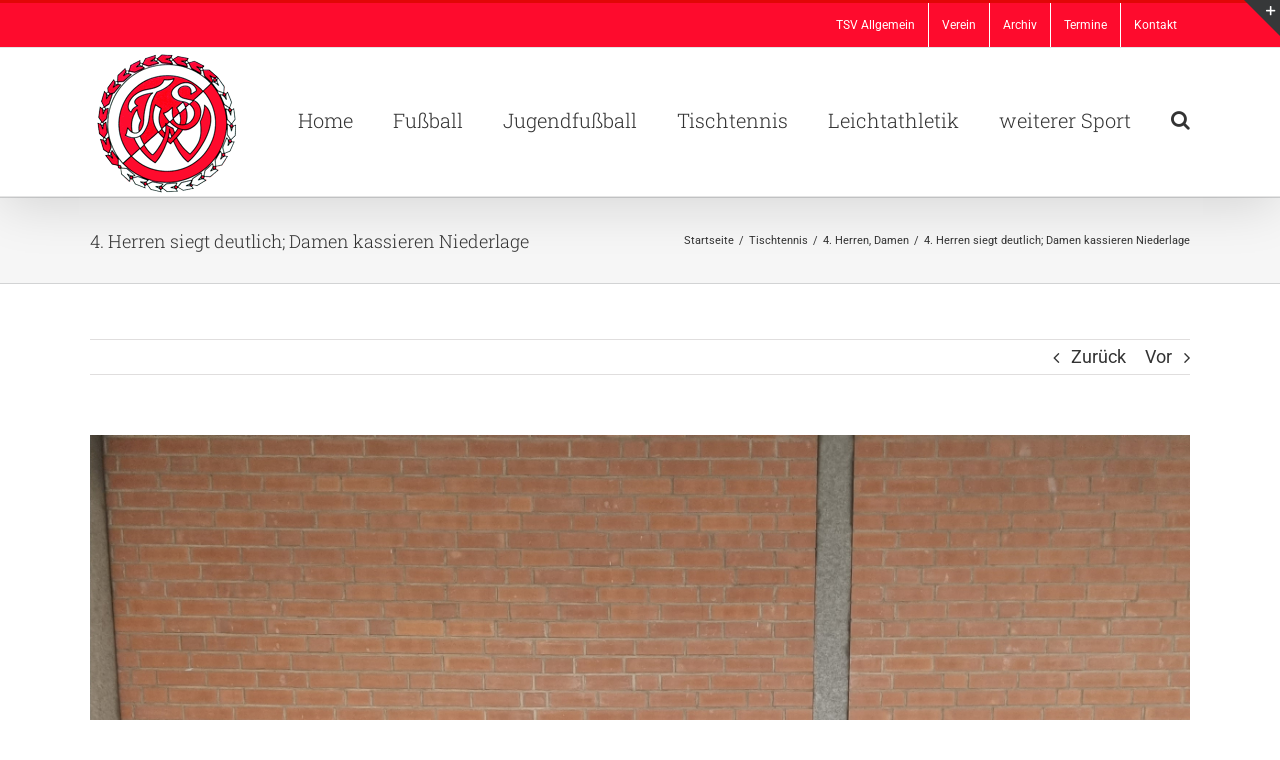

--- FILE ---
content_type: text/html; charset=UTF-8
request_url: https://tsv-warzen.de/2022/09/4-herren-siegt-deutlich-damen-kassieren-niederlage/
body_size: 18774
content:
<!DOCTYPE html>
<html class="avada-html-layout-wide avada-html-header-position-top" lang="de" prefix="og: http://ogp.me/ns# fb: http://ogp.me/ns/fb#">
<head>
	<meta http-equiv="X-UA-Compatible" content="IE=edge" />
	<meta http-equiv="Content-Type" content="text/html; charset=utf-8"/>
	<meta name="viewport" content="width=device-width, initial-scale=1" />
	<title>4. Herren siegt deutlich; Damen kassieren Niederlage &#8211; TSV Warzen</title>
<meta name='robots' content='max-image-preview:large' />
	<style>img:is([sizes="auto" i], [sizes^="auto," i]) { contain-intrinsic-size: 3000px 1500px }</style>
	<link rel="alternate" type="application/rss+xml" title="TSV Warzen &raquo; Feed" href="https://tsv-warzen.de/feed/" />
<link rel="alternate" type="application/rss+xml" title="TSV Warzen &raquo; Kommentar-Feed" href="https://tsv-warzen.de/comments/feed/" />
		
		
		
		
		
		<link rel="alternate" type="application/rss+xml" title="TSV Warzen &raquo; Kommentar-Feed zu 4. Herren siegt deutlich; Damen kassieren Niederlage" href="https://tsv-warzen.de/2022/09/4-herren-siegt-deutlich-damen-kassieren-niederlage/feed/" />

		<meta property="og:title" content="4. Herren siegt deutlich; Damen kassieren Niederlage"/>
		<meta property="og:type" content="article"/>
		<meta property="og:url" content="https://tsv-warzen.de/2022/09/4-herren-siegt-deutlich-damen-kassieren-niederlage/"/>
		<meta property="og:site_name" content="TSV Warzen"/>
		<meta property="og:description" content="Zum Saisonstart der Sparte Tischtennis gab es einen Sieg und eine Niederlage. Unsere 4. Herren musste gegen den SV Breinum antreten. Der SV bekam aber keine Mannschaft voll, so dass man lediglich gegen vier Akteure antreten musste. Somit hatte man bereits automatisch ein Doppel (Ralph Gellermann mit Jannis Wiening) kampflos gewonnen. Die beiden weiteren Doppel"/>

									<meta property="og:image" content="https://tsv-warzen.de/wp-content/uploads/2022/09/20220916_180649-scaled.jpg"/>
							<script type="text/javascript">
/* <![CDATA[ */
window._wpemojiSettings = {"baseUrl":"https:\/\/s.w.org\/images\/core\/emoji\/16.0.1\/72x72\/","ext":".png","svgUrl":"https:\/\/s.w.org\/images\/core\/emoji\/16.0.1\/svg\/","svgExt":".svg","source":{"concatemoji":"https:\/\/tsv-warzen.de\/wp-includes\/js\/wp-emoji-release.min.js?ver=6.8.3"}};
/*! This file is auto-generated */
!function(s,n){var o,i,e;function c(e){try{var t={supportTests:e,timestamp:(new Date).valueOf()};sessionStorage.setItem(o,JSON.stringify(t))}catch(e){}}function p(e,t,n){e.clearRect(0,0,e.canvas.width,e.canvas.height),e.fillText(t,0,0);var t=new Uint32Array(e.getImageData(0,0,e.canvas.width,e.canvas.height).data),a=(e.clearRect(0,0,e.canvas.width,e.canvas.height),e.fillText(n,0,0),new Uint32Array(e.getImageData(0,0,e.canvas.width,e.canvas.height).data));return t.every(function(e,t){return e===a[t]})}function u(e,t){e.clearRect(0,0,e.canvas.width,e.canvas.height),e.fillText(t,0,0);for(var n=e.getImageData(16,16,1,1),a=0;a<n.data.length;a++)if(0!==n.data[a])return!1;return!0}function f(e,t,n,a){switch(t){case"flag":return n(e,"\ud83c\udff3\ufe0f\u200d\u26a7\ufe0f","\ud83c\udff3\ufe0f\u200b\u26a7\ufe0f")?!1:!n(e,"\ud83c\udde8\ud83c\uddf6","\ud83c\udde8\u200b\ud83c\uddf6")&&!n(e,"\ud83c\udff4\udb40\udc67\udb40\udc62\udb40\udc65\udb40\udc6e\udb40\udc67\udb40\udc7f","\ud83c\udff4\u200b\udb40\udc67\u200b\udb40\udc62\u200b\udb40\udc65\u200b\udb40\udc6e\u200b\udb40\udc67\u200b\udb40\udc7f");case"emoji":return!a(e,"\ud83e\udedf")}return!1}function g(e,t,n,a){var r="undefined"!=typeof WorkerGlobalScope&&self instanceof WorkerGlobalScope?new OffscreenCanvas(300,150):s.createElement("canvas"),o=r.getContext("2d",{willReadFrequently:!0}),i=(o.textBaseline="top",o.font="600 32px Arial",{});return e.forEach(function(e){i[e]=t(o,e,n,a)}),i}function t(e){var t=s.createElement("script");t.src=e,t.defer=!0,s.head.appendChild(t)}"undefined"!=typeof Promise&&(o="wpEmojiSettingsSupports",i=["flag","emoji"],n.supports={everything:!0,everythingExceptFlag:!0},e=new Promise(function(e){s.addEventListener("DOMContentLoaded",e,{once:!0})}),new Promise(function(t){var n=function(){try{var e=JSON.parse(sessionStorage.getItem(o));if("object"==typeof e&&"number"==typeof e.timestamp&&(new Date).valueOf()<e.timestamp+604800&&"object"==typeof e.supportTests)return e.supportTests}catch(e){}return null}();if(!n){if("undefined"!=typeof Worker&&"undefined"!=typeof OffscreenCanvas&&"undefined"!=typeof URL&&URL.createObjectURL&&"undefined"!=typeof Blob)try{var e="postMessage("+g.toString()+"("+[JSON.stringify(i),f.toString(),p.toString(),u.toString()].join(",")+"));",a=new Blob([e],{type:"text/javascript"}),r=new Worker(URL.createObjectURL(a),{name:"wpTestEmojiSupports"});return void(r.onmessage=function(e){c(n=e.data),r.terminate(),t(n)})}catch(e){}c(n=g(i,f,p,u))}t(n)}).then(function(e){for(var t in e)n.supports[t]=e[t],n.supports.everything=n.supports.everything&&n.supports[t],"flag"!==t&&(n.supports.everythingExceptFlag=n.supports.everythingExceptFlag&&n.supports[t]);n.supports.everythingExceptFlag=n.supports.everythingExceptFlag&&!n.supports.flag,n.DOMReady=!1,n.readyCallback=function(){n.DOMReady=!0}}).then(function(){return e}).then(function(){var e;n.supports.everything||(n.readyCallback(),(e=n.source||{}).concatemoji?t(e.concatemoji):e.wpemoji&&e.twemoji&&(t(e.twemoji),t(e.wpemoji)))}))}((window,document),window._wpemojiSettings);
/* ]]> */
</script>
<style id='wp-emoji-styles-inline-css' type='text/css'>

	img.wp-smiley, img.emoji {
		display: inline !important;
		border: none !important;
		box-shadow: none !important;
		height: 1em !important;
		width: 1em !important;
		margin: 0 0.07em !important;
		vertical-align: -0.1em !important;
		background: none !important;
		padding: 0 !important;
	}
</style>
<style id='classic-theme-styles-inline-css' type='text/css'>
/*! This file is auto-generated */
.wp-block-button__link{color:#fff;background-color:#32373c;border-radius:9999px;box-shadow:none;text-decoration:none;padding:calc(.667em + 2px) calc(1.333em + 2px);font-size:1.125em}.wp-block-file__button{background:#32373c;color:#fff;text-decoration:none}
</style>
<style id='global-styles-inline-css' type='text/css'>
:root{--wp--preset--aspect-ratio--square: 1;--wp--preset--aspect-ratio--4-3: 4/3;--wp--preset--aspect-ratio--3-4: 3/4;--wp--preset--aspect-ratio--3-2: 3/2;--wp--preset--aspect-ratio--2-3: 2/3;--wp--preset--aspect-ratio--16-9: 16/9;--wp--preset--aspect-ratio--9-16: 9/16;--wp--preset--color--black: #000000;--wp--preset--color--cyan-bluish-gray: #abb8c3;--wp--preset--color--white: #ffffff;--wp--preset--color--pale-pink: #f78da7;--wp--preset--color--vivid-red: #cf2e2e;--wp--preset--color--luminous-vivid-orange: #ff6900;--wp--preset--color--luminous-vivid-amber: #fcb900;--wp--preset--color--light-green-cyan: #7bdcb5;--wp--preset--color--vivid-green-cyan: #00d084;--wp--preset--color--pale-cyan-blue: #8ed1fc;--wp--preset--color--vivid-cyan-blue: #0693e3;--wp--preset--color--vivid-purple: #9b51e0;--wp--preset--gradient--vivid-cyan-blue-to-vivid-purple: linear-gradient(135deg,rgba(6,147,227,1) 0%,rgb(155,81,224) 100%);--wp--preset--gradient--light-green-cyan-to-vivid-green-cyan: linear-gradient(135deg,rgb(122,220,180) 0%,rgb(0,208,130) 100%);--wp--preset--gradient--luminous-vivid-amber-to-luminous-vivid-orange: linear-gradient(135deg,rgba(252,185,0,1) 0%,rgba(255,105,0,1) 100%);--wp--preset--gradient--luminous-vivid-orange-to-vivid-red: linear-gradient(135deg,rgba(255,105,0,1) 0%,rgb(207,46,46) 100%);--wp--preset--gradient--very-light-gray-to-cyan-bluish-gray: linear-gradient(135deg,rgb(238,238,238) 0%,rgb(169,184,195) 100%);--wp--preset--gradient--cool-to-warm-spectrum: linear-gradient(135deg,rgb(74,234,220) 0%,rgb(151,120,209) 20%,rgb(207,42,186) 40%,rgb(238,44,130) 60%,rgb(251,105,98) 80%,rgb(254,248,76) 100%);--wp--preset--gradient--blush-light-purple: linear-gradient(135deg,rgb(255,206,236) 0%,rgb(152,150,240) 100%);--wp--preset--gradient--blush-bordeaux: linear-gradient(135deg,rgb(254,205,165) 0%,rgb(254,45,45) 50%,rgb(107,0,62) 100%);--wp--preset--gradient--luminous-dusk: linear-gradient(135deg,rgb(255,203,112) 0%,rgb(199,81,192) 50%,rgb(65,88,208) 100%);--wp--preset--gradient--pale-ocean: linear-gradient(135deg,rgb(255,245,203) 0%,rgb(182,227,212) 50%,rgb(51,167,181) 100%);--wp--preset--gradient--electric-grass: linear-gradient(135deg,rgb(202,248,128) 0%,rgb(113,206,126) 100%);--wp--preset--gradient--midnight: linear-gradient(135deg,rgb(2,3,129) 0%,rgb(40,116,252) 100%);--wp--preset--font-size--small: 13.5px;--wp--preset--font-size--medium: 20px;--wp--preset--font-size--large: 27px;--wp--preset--font-size--x-large: 42px;--wp--preset--font-size--normal: 18px;--wp--preset--font-size--xlarge: 36px;--wp--preset--font-size--huge: 54px;--wp--preset--spacing--20: 0.44rem;--wp--preset--spacing--30: 0.67rem;--wp--preset--spacing--40: 1rem;--wp--preset--spacing--50: 1.5rem;--wp--preset--spacing--60: 2.25rem;--wp--preset--spacing--70: 3.38rem;--wp--preset--spacing--80: 5.06rem;--wp--preset--shadow--natural: 6px 6px 9px rgba(0, 0, 0, 0.2);--wp--preset--shadow--deep: 12px 12px 50px rgba(0, 0, 0, 0.4);--wp--preset--shadow--sharp: 6px 6px 0px rgba(0, 0, 0, 0.2);--wp--preset--shadow--outlined: 6px 6px 0px -3px rgba(255, 255, 255, 1), 6px 6px rgba(0, 0, 0, 1);--wp--preset--shadow--crisp: 6px 6px 0px rgba(0, 0, 0, 1);}:where(.is-layout-flex){gap: 0.5em;}:where(.is-layout-grid){gap: 0.5em;}body .is-layout-flex{display: flex;}.is-layout-flex{flex-wrap: wrap;align-items: center;}.is-layout-flex > :is(*, div){margin: 0;}body .is-layout-grid{display: grid;}.is-layout-grid > :is(*, div){margin: 0;}:where(.wp-block-columns.is-layout-flex){gap: 2em;}:where(.wp-block-columns.is-layout-grid){gap: 2em;}:where(.wp-block-post-template.is-layout-flex){gap: 1.25em;}:where(.wp-block-post-template.is-layout-grid){gap: 1.25em;}.has-black-color{color: var(--wp--preset--color--black) !important;}.has-cyan-bluish-gray-color{color: var(--wp--preset--color--cyan-bluish-gray) !important;}.has-white-color{color: var(--wp--preset--color--white) !important;}.has-pale-pink-color{color: var(--wp--preset--color--pale-pink) !important;}.has-vivid-red-color{color: var(--wp--preset--color--vivid-red) !important;}.has-luminous-vivid-orange-color{color: var(--wp--preset--color--luminous-vivid-orange) !important;}.has-luminous-vivid-amber-color{color: var(--wp--preset--color--luminous-vivid-amber) !important;}.has-light-green-cyan-color{color: var(--wp--preset--color--light-green-cyan) !important;}.has-vivid-green-cyan-color{color: var(--wp--preset--color--vivid-green-cyan) !important;}.has-pale-cyan-blue-color{color: var(--wp--preset--color--pale-cyan-blue) !important;}.has-vivid-cyan-blue-color{color: var(--wp--preset--color--vivid-cyan-blue) !important;}.has-vivid-purple-color{color: var(--wp--preset--color--vivid-purple) !important;}.has-black-background-color{background-color: var(--wp--preset--color--black) !important;}.has-cyan-bluish-gray-background-color{background-color: var(--wp--preset--color--cyan-bluish-gray) !important;}.has-white-background-color{background-color: var(--wp--preset--color--white) !important;}.has-pale-pink-background-color{background-color: var(--wp--preset--color--pale-pink) !important;}.has-vivid-red-background-color{background-color: var(--wp--preset--color--vivid-red) !important;}.has-luminous-vivid-orange-background-color{background-color: var(--wp--preset--color--luminous-vivid-orange) !important;}.has-luminous-vivid-amber-background-color{background-color: var(--wp--preset--color--luminous-vivid-amber) !important;}.has-light-green-cyan-background-color{background-color: var(--wp--preset--color--light-green-cyan) !important;}.has-vivid-green-cyan-background-color{background-color: var(--wp--preset--color--vivid-green-cyan) !important;}.has-pale-cyan-blue-background-color{background-color: var(--wp--preset--color--pale-cyan-blue) !important;}.has-vivid-cyan-blue-background-color{background-color: var(--wp--preset--color--vivid-cyan-blue) !important;}.has-vivid-purple-background-color{background-color: var(--wp--preset--color--vivid-purple) !important;}.has-black-border-color{border-color: var(--wp--preset--color--black) !important;}.has-cyan-bluish-gray-border-color{border-color: var(--wp--preset--color--cyan-bluish-gray) !important;}.has-white-border-color{border-color: var(--wp--preset--color--white) !important;}.has-pale-pink-border-color{border-color: var(--wp--preset--color--pale-pink) !important;}.has-vivid-red-border-color{border-color: var(--wp--preset--color--vivid-red) !important;}.has-luminous-vivid-orange-border-color{border-color: var(--wp--preset--color--luminous-vivid-orange) !important;}.has-luminous-vivid-amber-border-color{border-color: var(--wp--preset--color--luminous-vivid-amber) !important;}.has-light-green-cyan-border-color{border-color: var(--wp--preset--color--light-green-cyan) !important;}.has-vivid-green-cyan-border-color{border-color: var(--wp--preset--color--vivid-green-cyan) !important;}.has-pale-cyan-blue-border-color{border-color: var(--wp--preset--color--pale-cyan-blue) !important;}.has-vivid-cyan-blue-border-color{border-color: var(--wp--preset--color--vivid-cyan-blue) !important;}.has-vivid-purple-border-color{border-color: var(--wp--preset--color--vivid-purple) !important;}.has-vivid-cyan-blue-to-vivid-purple-gradient-background{background: var(--wp--preset--gradient--vivid-cyan-blue-to-vivid-purple) !important;}.has-light-green-cyan-to-vivid-green-cyan-gradient-background{background: var(--wp--preset--gradient--light-green-cyan-to-vivid-green-cyan) !important;}.has-luminous-vivid-amber-to-luminous-vivid-orange-gradient-background{background: var(--wp--preset--gradient--luminous-vivid-amber-to-luminous-vivid-orange) !important;}.has-luminous-vivid-orange-to-vivid-red-gradient-background{background: var(--wp--preset--gradient--luminous-vivid-orange-to-vivid-red) !important;}.has-very-light-gray-to-cyan-bluish-gray-gradient-background{background: var(--wp--preset--gradient--very-light-gray-to-cyan-bluish-gray) !important;}.has-cool-to-warm-spectrum-gradient-background{background: var(--wp--preset--gradient--cool-to-warm-spectrum) !important;}.has-blush-light-purple-gradient-background{background: var(--wp--preset--gradient--blush-light-purple) !important;}.has-blush-bordeaux-gradient-background{background: var(--wp--preset--gradient--blush-bordeaux) !important;}.has-luminous-dusk-gradient-background{background: var(--wp--preset--gradient--luminous-dusk) !important;}.has-pale-ocean-gradient-background{background: var(--wp--preset--gradient--pale-ocean) !important;}.has-electric-grass-gradient-background{background: var(--wp--preset--gradient--electric-grass) !important;}.has-midnight-gradient-background{background: var(--wp--preset--gradient--midnight) !important;}.has-small-font-size{font-size: var(--wp--preset--font-size--small) !important;}.has-medium-font-size{font-size: var(--wp--preset--font-size--medium) !important;}.has-large-font-size{font-size: var(--wp--preset--font-size--large) !important;}.has-x-large-font-size{font-size: var(--wp--preset--font-size--x-large) !important;}
:where(.wp-block-post-template.is-layout-flex){gap: 1.25em;}:where(.wp-block-post-template.is-layout-grid){gap: 1.25em;}
:where(.wp-block-columns.is-layout-flex){gap: 2em;}:where(.wp-block-columns.is-layout-grid){gap: 2em;}
:root :where(.wp-block-pullquote){font-size: 1.5em;line-height: 1.6;}
</style>
<!--[if IE]>
<link rel='stylesheet' id='avada-IE-css' href='https://tsv-warzen.de/wp-content/themes/Avada/assets/css/dynamic/ie.min.css?ver=7.3' type='text/css' media='all' />
<style id='avada-IE-inline-css' type='text/css'>
.avada-select-parent .select-arrow{background-color:#ffffff}
.select-arrow{background-color:#ffffff}
</style>
<![endif]-->
<link rel='stylesheet' id='fusion-dynamic-css-css' href='https://tsv-warzen.de/wp-content/uploads/fusion-styles/010fc080dd9bedda4ec36563f0589934.min.css?ver=3.3' type='text/css' media='all' />
<!--n2css--><!--n2js--><script type="text/javascript" src="https://tsv-warzen.de/wp-includes/js/jquery/jquery.min.js?ver=3.7.1" id="jquery-core-js"></script>
<script type="text/javascript" src="https://tsv-warzen.de/wp-includes/js/jquery/jquery-migrate.min.js?ver=3.4.1" id="jquery-migrate-js"></script>
<link rel="https://api.w.org/" href="https://tsv-warzen.de/wp-json/" /><link rel="alternate" title="JSON" type="application/json" href="https://tsv-warzen.de/wp-json/wp/v2/posts/444484" /><link rel="EditURI" type="application/rsd+xml" title="RSD" href="https://tsv-warzen.de/xmlrpc.php?rsd" />
<meta name="generator" content="WordPress 6.8.3" />
<link rel="canonical" href="https://tsv-warzen.de/2022/09/4-herren-siegt-deutlich-damen-kassieren-niederlage/" />
<link rel='shortlink' href='https://tsv-warzen.de/?p=444484' />
<link rel="alternate" title="oEmbed (JSON)" type="application/json+oembed" href="https://tsv-warzen.de/wp-json/oembed/1.0/embed?url=https%3A%2F%2Ftsv-warzen.de%2F2022%2F09%2F4-herren-siegt-deutlich-damen-kassieren-niederlage%2F" />
<link rel="alternate" title="oEmbed (XML)" type="text/xml+oembed" href="https://tsv-warzen.de/wp-json/oembed/1.0/embed?url=https%3A%2F%2Ftsv-warzen.de%2F2022%2F09%2F4-herren-siegt-deutlich-damen-kassieren-niederlage%2F&#038;format=xml" />
<style type="text/css" id="css-fb-visibility">@media screen and (max-width: 640px){body:not(.fusion-builder-ui-wireframe) .fusion-no-small-visibility{display:none !important;}body:not(.fusion-builder-ui-wireframe) .sm-text-align-center{text-align:center !important;}body:not(.fusion-builder-ui-wireframe) .sm-text-align-left{text-align:left !important;}body:not(.fusion-builder-ui-wireframe) .sm-text-align-right{text-align:right !important;}body:not(.fusion-builder-ui-wireframe) .sm-mx-auto{margin-left:auto !important;margin-right:auto !important;}body:not(.fusion-builder-ui-wireframe) .sm-ml-auto{margin-left:auto !important;}body:not(.fusion-builder-ui-wireframe) .sm-mr-auto{margin-right:auto !important;}body:not(.fusion-builder-ui-wireframe) .fusion-absolute-position-small{position:absolute;top:auto;width:100%;}}@media screen and (min-width: 641px) and (max-width: 1024px){body:not(.fusion-builder-ui-wireframe) .fusion-no-medium-visibility{display:none !important;}body:not(.fusion-builder-ui-wireframe) .md-text-align-center{text-align:center !important;}body:not(.fusion-builder-ui-wireframe) .md-text-align-left{text-align:left !important;}body:not(.fusion-builder-ui-wireframe) .md-text-align-right{text-align:right !important;}body:not(.fusion-builder-ui-wireframe) .md-mx-auto{margin-left:auto !important;margin-right:auto !important;}body:not(.fusion-builder-ui-wireframe) .md-ml-auto{margin-left:auto !important;}body:not(.fusion-builder-ui-wireframe) .md-mr-auto{margin-right:auto !important;}body:not(.fusion-builder-ui-wireframe) .fusion-absolute-position-medium{position:absolute;top:auto;width:100%;}}@media screen and (min-width: 1025px){body:not(.fusion-builder-ui-wireframe) .fusion-no-large-visibility{display:none !important;}body:not(.fusion-builder-ui-wireframe) .lg-text-align-center{text-align:center !important;}body:not(.fusion-builder-ui-wireframe) .lg-text-align-left{text-align:left !important;}body:not(.fusion-builder-ui-wireframe) .lg-text-align-right{text-align:right !important;}body:not(.fusion-builder-ui-wireframe) .lg-mx-auto{margin-left:auto !important;margin-right:auto !important;}body:not(.fusion-builder-ui-wireframe) .lg-ml-auto{margin-left:auto !important;}body:not(.fusion-builder-ui-wireframe) .lg-mr-auto{margin-right:auto !important;}body:not(.fusion-builder-ui-wireframe) .fusion-absolute-position-large{position:absolute;top:auto;width:100%;}}</style><!-- All in one Favicon 4.8 --><link rel="shortcut icon" href="https://tsv-warzen.de/wp-content/uploads/2019/10/favicon.ico" />
<link rel="icon" href="https://tsv-warzen.de/wp-content/uploads/2019/10/logobearbeitet1-min-2.png" type="image/png"/>
<link rel="icon" href="https://tsv-warzen.de/wp-content/uploads/2017/11/cropped-logoseite-min-32x32.png" sizes="32x32" />
<link rel="icon" href="https://tsv-warzen.de/wp-content/uploads/2017/11/cropped-logoseite-min-192x192.png" sizes="192x192" />
<link rel="apple-touch-icon" href="https://tsv-warzen.de/wp-content/uploads/2017/11/cropped-logoseite-min-180x180.png" />
<meta name="msapplication-TileImage" content="https://tsv-warzen.de/wp-content/uploads/2017/11/cropped-logoseite-min-270x270.png" />
		<script type="text/javascript">
			var doc = document.documentElement;
			doc.setAttribute( 'data-useragent', navigator.userAgent );
		</script>
		
	<script type="text/javascript"
		src="https://www.fussball.de/static/layout/fbde2/egm//js/widget2.js">
	</script></head>

<body data-rsssl=1 class="wp-singular post-template-default single single-post postid-444484 single-format-standard wp-theme-Avada fusion-image-hovers fusion-pagination-sizing fusion-button_size-large fusion-button_type-flat fusion-button_span-no avada-image-rollover-circle-yes avada-image-rollover-yes avada-image-rollover-direction-left fusion-has-button-gradient fusion-body ltr fusion-sticky-header no-tablet-sticky-header no-mobile-sticky-header no-mobile-slidingbar avada-has-rev-slider-styles fusion-disable-outline fusion-sub-menu-fade mobile-logo-pos-left layout-wide-mode avada-has-boxed-modal-shadow-none layout-scroll-offset-full avada-has-zero-margin-offset-top fusion-top-header menu-text-align-left mobile-menu-design-classic fusion-show-pagination-text fusion-header-layout-v2 avada-responsive avada-footer-fx-none avada-menu-highlight-style-bar fusion-search-form-classic fusion-main-menu-search-overlay fusion-avatar-square avada-sticky-shrinkage avada-dropdown-styles avada-blog-layout-medium alternate avada-blog-archive-layout-medium alternate avada-header-shadow-yes avada-menu-icon-position-left avada-has-megamenu-shadow avada-has-mainmenu-dropdown-divider avada-has-main-nav-search-icon avada-has-breadcrumb-mobile-hidden avada-has-titlebar-bar_and_content avada-has-slidingbar-widgets avada-has-slidingbar-position-top avada-slidingbar-toggle-style-triangle avada-has-pagination-padding avada-flyout-menu-direction-fade avada-ec-views-v1" >
		<a class="skip-link screen-reader-text" href="#content">Zum Inhalt springen</a>

	<div id="boxed-wrapper">
		<div class="fusion-sides-frame"></div>
		<div id="wrapper" class="fusion-wrapper">
			<div id="home" style="position:relative;top:-1px;"></div>
			
				
			<header class="fusion-header-wrapper fusion-header-shadow">
				<div class="fusion-header-v2 fusion-logo-alignment fusion-logo-left fusion-sticky-menu- fusion-sticky-logo-1 fusion-mobile-logo-1  fusion-mobile-menu-design-classic">
					
<div class="fusion-secondary-header">
	<div class="fusion-row">
							<div class="fusion-alignright">
				<nav class="fusion-secondary-menu" role="navigation" aria-label="Sekundäres Menü"><ul id="menu-classic-top" class="menu"><li  id="menu-item-11817"  class="menu-item menu-item-type-custom menu-item-object-custom menu-item-has-children menu-item-11817 fusion-dropdown-menu"  data-item-id="11817"><a  class="fusion-bar-highlight"><span class="menu-text">TSV Allgemein</span></a><ul class="sub-menu"><li  id="menu-item-13162"  class="menu-item menu-item-type-post_type menu-item-object-page menu-item-13162 fusion-dropdown-submenu" ><a  href="https://tsv-warzen.de/infos/" class="fusion-bar-highlight"><span>Satzung / Beitragsordnung</span></a></li><li  id="menu-item-13132"  class="menu-item menu-item-type-post_type menu-item-object-page menu-item-13132 fusion-dropdown-submenu" ><a  href="https://tsv-warzen.de/vorstand/" class="fusion-bar-highlight"><span>Vorstand</span></a></li><li  id="menu-item-13131"  class="menu-item menu-item-type-post_type menu-item-object-page menu-item-13131 fusion-dropdown-submenu" ><a  href="https://tsv-warzen.de/ehrenrat/" class="fusion-bar-highlight"><span>Ehrenrat</span></a></li><li  id="menu-item-13179"  class="menu-item menu-item-type-post_type menu-item-object-page menu-item-13179 fusion-dropdown-submenu" ><a  href="https://tsv-warzen.de/ehrenmitglieder/" class="fusion-bar-highlight"><span>Ehrenmitglieder</span></a></li><li  id="menu-item-13151"  class="menu-item menu-item-type-post_type menu-item-object-page menu-item-13151 fusion-dropdown-submenu" ><a  href="https://tsv-warzen.de/sozialwart/" class="fusion-bar-highlight"><span>Sozialwart</span></a></li><li  id="menu-item-13966"  class="menu-item menu-item-type-post_type menu-item-object-page menu-item-13966 fusion-dropdown-submenu" ><a  href="https://tsv-warzen.de/mitgliederversammlung/" class="fusion-bar-highlight"><span>Mitgliederversammlung</span></a></li></ul></li><li  id="menu-item-13164"  class="menu-item menu-item-type-custom menu-item-object-custom menu-item-has-children menu-item-13164 fusion-dropdown-menu"  data-item-id="13164"><a  class="fusion-bar-highlight"><span class="menu-text">Verein</span></a><ul class="sub-menu"><li  id="menu-item-13588"  class="menu-item menu-item-type-post_type menu-item-object-page menu-item-13588 fusion-dropdown-submenu" ><a  href="https://tsv-warzen.de/chronik/" class="fusion-bar-highlight"><span>Chronik</span></a></li><li  id="menu-item-13751"  class="menu-item menu-item-type-post_type menu-item-object-page menu-item-13751 fusion-dropdown-submenu" ><a  href="https://tsv-warzen.de/historie/" class="fusion-bar-highlight"><span>Highlights</span></a></li><li  id="menu-item-13969"  class="menu-item menu-item-type-post_type menu-item-object-page menu-item-13969 fusion-dropdown-submenu" ><a  href="https://tsv-warzen.de/erfolge/" class="fusion-bar-highlight"><span>Erfolge</span></a></li><li  id="menu-item-13979"  class="menu-item menu-item-type-post_type menu-item-object-page menu-item-13979 fusion-dropdown-submenu" ><a  href="https://tsv-warzen.de/sportstaetten/" class="fusion-bar-highlight"><span>Sportstätten</span></a></li><li  id="menu-item-17901"  class="menu-item menu-item-type-post_type menu-item-object-page menu-item-17901 fusion-dropdown-submenu" ><a  href="https://tsv-warzen.de/clubhaus/" class="fusion-bar-highlight"><span>Clubhaus</span></a></li></ul></li><li  id="menu-item-13180"  class="menu-item menu-item-type-custom menu-item-object-custom menu-item-has-children menu-item-13180 fusion-dropdown-menu"  data-item-id="13180"><a  class="fusion-bar-highlight"><span class="menu-text">Archiv</span></a><ul class="sub-menu"><li  id="menu-item-13190"  class="menu-item menu-item-type-custom menu-item-object-custom menu-item-13190 fusion-dropdown-submenu" ><a  href="http://alt.tsv-warzen.de/" class="fusion-bar-highlight"><span>alte Homepage</span></a></li><li  id="menu-item-13169"  class="menu-item menu-item-type-custom menu-item-object-custom menu-item-has-children menu-item-13169 fusion-dropdown-submenu" ><a  class="fusion-bar-highlight"><span>Feste</span></a><ul class="sub-menu"><li  id="menu-item-17834"  class="menu-item menu-item-type-custom menu-item-object-custom menu-item-17834" ><a  href="https://tsv-warzen.de/95-jahre-tsv/" class="fusion-bar-highlight"><span>NEW &#8211; 2019 &#8211; 95 Jahre TSV</span></a></li><li  id="menu-item-13170"  class="menu-item menu-item-type-custom menu-item-object-custom menu-item-13170" ><a  href="http://alt.tsv-warzen.de/fussball/70jahre-fussball-2015.htm" class="fusion-bar-highlight"><span>2015 &#8211; 70 Jahre Fußball</span></a></li><li  id="menu-item-13171"  class="menu-item menu-item-type-custom menu-item-object-custom menu-item-13171" ><a  href="http://alt.tsv-warzen.de/fest2014/jubilaeumsfest2014.htm" class="fusion-bar-highlight"><span>2014 &#8211; Jubiläumsfest</span></a></li><li  id="menu-item-13172"  class="menu-item menu-item-type-custom menu-item-object-custom menu-item-13172" ><a  href="http://alt.tsv-warzen.de/fest2013/familienfest2013.htm" class="fusion-bar-highlight"><span>2013 &#8211; Familienfest</span></a></li><li  id="menu-item-13173"  class="menu-item menu-item-type-custom menu-item-object-custom menu-item-13173" ><a  href="http://alt.tsv-warzen.de/fest2011/herbstfest2011.htm" class="fusion-bar-highlight"><span>2011 &#8211; Herbstfest</span></a></li><li  id="menu-item-13174"  class="menu-item menu-item-type-custom menu-item-object-custom menu-item-13174" ><a  href="http://alt.tsv-warzen.de/fest2009/fest2009.htm" class="fusion-bar-highlight"><span>2009 &#8211; Jubiläumsfest</span></a></li><li  id="menu-item-17902"  class="menu-item menu-item-type-post_type menu-item-object-post menu-item-17902" ><a  href="https://tsv-warzen.de/2004/06/zeltfest-2004/" class="fusion-bar-highlight"><span>2004 &#8211; Jubiläumsfest</span></a></li></ul></li></ul></li><li  id="menu-item-13024"  class="menu-item menu-item-type-custom menu-item-object-custom menu-item-13024"  data-item-id="13024"><a  href="https://tsv-warzen.de/events/" class="fusion-bar-highlight"><span class="menu-text">Termine</span></a></li><li  id="menu-item-13229"  class="menu-item menu-item-type-post_type menu-item-object-page menu-item-has-children menu-item-13229 fusion-dropdown-menu"  data-item-id="13229"><a  href="https://tsv-warzen.de/kontakt/" class="fusion-bar-highlight"><span class="menu-text">Kontakt</span></a><ul class="sub-menu"><li  id="menu-item-13980"  class="menu-item menu-item-type-custom menu-item-object-custom menu-item-13980 fusion-dropdown-submenu" ><a  href="https://www.tsv-warzen.de/mitgliedwerden" class="fusion-bar-highlight"><span>Werde Mitglied</span></a></li><li  id="menu-item-13230"  class="menu-item menu-item-type-post_type menu-item-object-page menu-item-13230 fusion-dropdown-submenu" ><a  href="https://tsv-warzen.de/kontakt/" class="fusion-bar-highlight"><span>Kontakt</span></a></li><li  id="menu-item-17903"  class="menu-item menu-item-type-post_type menu-item-object-page menu-item-17903 fusion-dropdown-submenu" ><a  href="https://tsv-warzen.de/clubhaus-reservierung/" class="fusion-bar-highlight"><span>Clubhaus Reservierung</span></a></li><li  id="menu-item-13205"  class="menu-item menu-item-type-post_type menu-item-object-page menu-item-13205 fusion-dropdown-submenu" ><a  href="https://tsv-warzen.de/impressum/" class="fusion-bar-highlight"><span>Impressum</span></a></li><li  id="menu-item-13208"  class="menu-item menu-item-type-post_type menu-item-object-page menu-item-privacy-policy menu-item-13208 fusion-dropdown-submenu" ><a  href="https://tsv-warzen.de/datenschutzerklaerung/" class="fusion-bar-highlight"><span>Datenschutzerklärung</span></a></li></ul></li></ul></nav><nav class="fusion-mobile-nav-holder fusion-mobile-menu-text-align-left" aria-label="Sekundäres mobiles Menü"></nav>			</div>
			</div>
</div>
<div class="fusion-header-sticky-height"></div>
<div class="fusion-header">
	<div class="fusion-row">
					<div class="fusion-logo" data-margin-top="0px" data-margin-bottom="0px" data-margin-left="0px" data-margin-right="0px">
			<a class="fusion-logo-link"  href="https://tsv-warzen.de/" >

						<!-- standard logo -->
			<img src="https://tsv-warzen.de/wp-content/uploads/2017/11/logoseite-min.png" srcset="https://tsv-warzen.de/wp-content/uploads/2017/11/logoseite-min.png 1x" width="150" height="148" alt="TSV Warzen Logo" data-retina_logo_url="" class="fusion-standard-logo" />

											<!-- mobile logo -->
				<img src="https://tsv-warzen.de/wp-content/uploads/2017/12/logosticky.png" srcset="https://tsv-warzen.de/wp-content/uploads/2017/12/logosticky.png 1x" width="75" height="74" alt="TSV Warzen Logo" data-retina_logo_url="" class="fusion-mobile-logo" />
			
											<!-- sticky header logo -->
				<img src="https://tsv-warzen.de/wp-content/uploads/2017/12/logosticky.png" srcset="https://tsv-warzen.de/wp-content/uploads/2017/12/logosticky.png 1x" width="75" height="74" alt="TSV Warzen Logo" data-retina_logo_url="" class="fusion-sticky-logo" />
					</a>
		</div>		<nav class="fusion-main-menu" aria-label="Hauptmenü"><div class="fusion-overlay-search">		<form role="search" class="searchform fusion-search-form  fusion-search-form-classic" method="get" action="https://tsv-warzen.de/">
			<div class="fusion-search-form-content">

				
				<div class="fusion-search-field search-field">
					<label><span class="screen-reader-text">Suche nach:</span>
													<input type="search" value="" name="s" class="s" placeholder="Suchen..." required aria-required="true" aria-label="Suchen..."/>
											</label>
				</div>
				<div class="fusion-search-button search-button">
					<input type="submit" class="fusion-search-submit searchsubmit" aria-label="Suche" value="&#xf002;" />
									</div>

				
			</div>


			
		</form>
		<div class="fusion-search-spacer"></div><a href="#" role="button" aria-label="Schließe die Suche" class="fusion-close-search"></a></div><ul id="menu-hauptmenu" class="fusion-menu"><li  id="menu-item-11808"  class="menu-item menu-item-type-post_type menu-item-object-page menu-item-11808"  data-item-id="11808"><a  href="https://tsv-warzen.de/wilkommen-beim-tsv-warzen/" class="fusion-bar-highlight"><span class="menu-text">Home</span></a></li><li  id="menu-item-11919"  class="menu-item menu-item-type-post_type menu-item-object-page menu-item-has-children menu-item-11919 fusion-dropdown-menu"  data-item-id="11919"><a  href="https://tsv-warzen.de/fussball/" class="fusion-bar-highlight"><span class="menu-text">Fußball</span></a><ul class="sub-menu"><li  id="menu-item-11937"  class="menu-item menu-item-type-post_type menu-item-object-page menu-item-11937 fusion-dropdown-submenu" ><a  href="https://tsv-warzen.de/fussball/fussball-1-herren/" class="fusion-bar-highlight"><span>I. Herren</span></a></li><li  id="menu-item-12419"  class="menu-item menu-item-type-post_type menu-item-object-page menu-item-12419 fusion-dropdown-submenu" ><a  href="https://tsv-warzen.de/fussball/fussball-2-herren/" class="fusion-bar-highlight"><span>II. Herren</span></a></li><li  id="menu-item-12606"  class="menu-item menu-item-type-post_type menu-item-object-page menu-item-12606 fusion-dropdown-submenu" ><a  href="https://tsv-warzen.de/fussball/alt-herren/" class="fusion-bar-highlight"><span>Alt-Herren</span></a></li><li  id="menu-item-12600"  class="menu-item menu-item-type-post_type menu-item-object-page menu-item-12600 fusion-dropdown-submenu" ><a  href="https://tsv-warzen.de/fussball/fussball-ue40/" class="fusion-bar-highlight"><span>Alt-Senioren Ü40</span></a></li><li  id="menu-item-12819"  class="menu-item menu-item-type-post_type menu-item-object-page menu-item-12819 fusion-dropdown-submenu" ><a  href="https://tsv-warzen.de/fussball/schiedsrichter/" class="fusion-bar-highlight"><span>Schiedsrichter</span></a></li></ul></li><li  id="menu-item-12632"  class="menu-item menu-item-type-post_type menu-item-object-page menu-item-12632"  data-item-id="12632"><a  href="https://tsv-warzen.de/jugendfussball/" class="fusion-bar-highlight"><span class="menu-text">Jugendfußball</span></a></li><li  id="menu-item-12742"  class="menu-item menu-item-type-post_type menu-item-object-page menu-item-12742"  data-item-id="12742"><a  href="https://tsv-warzen.de/tischtennis/" class="fusion-bar-highlight"><span class="menu-text">Tischtennis</span></a></li><li  id="menu-item-12850"  class="menu-item menu-item-type-post_type menu-item-object-page menu-item-has-children menu-item-12850 fusion-dropdown-menu"  data-item-id="12850"><a  href="https://tsv-warzen.de/leichtathletik/" class="fusion-bar-highlight"><span class="menu-text">Leichtathletik</span></a><ul class="sub-menu"><li  id="menu-item-12851"  class="menu-item menu-item-type-post_type menu-item-object-page menu-item-12851 fusion-dropdown-submenu" ><a  href="https://tsv-warzen.de/leichtathletik/erwachsene/" class="fusion-bar-highlight"><span>Erwachsene</span></a></li><li  id="menu-item-12849"  class="menu-item menu-item-type-post_type menu-item-object-page menu-item-12849 fusion-dropdown-submenu" ><a  href="https://tsv-warzen.de/leichtathletik/jugend/" class="fusion-bar-highlight"><span>Jugend</span></a></li><li  id="menu-item-12858"  class="menu-item menu-item-type-post_type menu-item-object-page menu-item-12858 fusion-dropdown-submenu" ><a  href="https://tsv-warzen.de/leichtathletik/bsn/" class="fusion-bar-highlight"><span>Behinderten Sportverein Niedersachsen</span></a></li></ul></li><li  id="menu-item-13236"  class="menu-item menu-item-type-custom menu-item-object-custom menu-item-has-children menu-item-13236 fusion-dropdown-menu"  data-item-id="13236"><a  class="fusion-bar-highlight"><span class="menu-text">weiterer Sport</span></a><ul class="sub-menu"><li  id="menu-item-13056"  class="menu-item menu-item-type-post_type menu-item-object-page menu-item-13056 fusion-dropdown-submenu" ><a  href="https://tsv-warzen.de/boule/" class="fusion-bar-highlight"><span>Boule</span></a></li><li  id="menu-item-13081"  class="menu-item menu-item-type-post_type menu-item-object-page menu-item-13081 fusion-dropdown-submenu" ><a  href="https://tsv-warzen.de/pilates/" class="fusion-bar-highlight"><span>Pilates</span></a></li><li  id="menu-item-13085"  class="menu-item menu-item-type-post_type menu-item-object-page menu-item-13085 fusion-dropdown-submenu" ><a  href="https://tsv-warzen.de/gymnastik/" class="fusion-bar-highlight"><span>Gymnastik</span></a></li><li  id="menu-item-13095"  class="menu-item menu-item-type-post_type menu-item-object-page menu-item-13095 fusion-dropdown-submenu" ><a  href="https://tsv-warzen.de/eltern-kind-turnen/" class="fusion-bar-highlight"><span>Eltern + Kind Turnen</span></a></li></ul></li><li class="fusion-custom-menu-item fusion-main-menu-search fusion-search-overlay"><a class="fusion-main-menu-icon fusion-bar-highlight" href="#" aria-label="Suche" data-title="Suche" title="Suche" role="button" aria-expanded="false"></a></li></ul></nav>
<nav class="fusion-mobile-nav-holder fusion-mobile-menu-text-align-left" aria-label="Main Menu Mobile"></nav>

					</div>
</div>
				</div>
				<div class="fusion-clearfix"></div>
			</header>
							
				
		<div id="sliders-container">
					</div>
				
				
			
			<div class="avada-page-titlebar-wrapper" role="banner">
	<div class="fusion-page-title-bar fusion-page-title-bar-none fusion-page-title-bar-left">
		<div class="fusion-page-title-row">
			<div class="fusion-page-title-wrapper">
				<div class="fusion-page-title-captions">

																							<h1 class="entry-title">4. Herren siegt deutlich; Damen kassieren Niederlage</h1>

											
					
				</div>

															<div class="fusion-page-title-secondary">
							<div class="fusion-breadcrumbs"><span class="fusion-breadcrumb-item"><a href="https://tsv-warzen.de" class="fusion-breadcrumb-link"><span >Startseite</span></a></span><span class="fusion-breadcrumb-sep">/</span><span class="fusion-breadcrumb-item"><a href="https://tsv-warzen.de/category/tischtennis/" class="fusion-breadcrumb-link"><span >Tischtennis</span></a></span><span class="fusion-breadcrumb-sep">/</span><span class="fusion-breadcrumb-item"><a href="https://tsv-warzen.de/category/tischtennis/4-herren-herrentischtennis/" class="fusion-breadcrumb-link"><span >4. Herren</span></a></span>, <span class="fusion-breadcrumb-item"><a href="https://tsv-warzen.de/category/tischtennis/damen-tischtennis/" class="fusion-breadcrumb-link"><span >Damen</span></a></span><span class="fusion-breadcrumb-sep">/</span><span class="fusion-breadcrumb-item"><span  class="breadcrumb-leaf">4. Herren siegt deutlich; Damen kassieren Niederlage</span></span></div>						</div>
									
			</div>
		</div>
	</div>
</div>

						<main id="main" class="clearfix ">
				<div class="fusion-row" style="">

<section id="content" style="width: 100%;">
			<div class="single-navigation clearfix">
			<a href="https://tsv-warzen.de/2022/09/souveraen-zum-dritten-sieg-in-folge/" rel="prev">Zurück</a>			<a href="https://tsv-warzen.de/2022/09/ex-profi-trifft-dreifach/" rel="next">Vor</a>		</div>
	
					<article id="post-444484" class="post post-444484 type-post status-publish format-standard has-post-thumbnail hentry category-4-herren-herrentischtennis category-damen-tischtennis">
						
														<div class="fusion-flexslider flexslider fusion-flexslider-loading post-slideshow fusion-post-slideshow">
				<ul class="slides">
																<li>
																																<a href="https://tsv-warzen.de/wp-content/uploads/2022/09/20220916_180649-scaled.jpg" data-rel="iLightbox[gallery444484]" title="" data-title="20220916_180649" data-caption="" aria-label="20220916_180649">
										<span class="screen-reader-text">Zeige grösseres Bild</span>
										<img width="1920" height="2560" src="https://tsv-warzen.de/wp-content/uploads/2022/09/20220916_180649-scaled.jpg" class="attachment-full size-full wp-post-image" alt="" decoding="async" fetchpriority="high" srcset="https://tsv-warzen.de/wp-content/uploads/2022/09/20220916_180649-200x267.jpg 200w, https://tsv-warzen.de/wp-content/uploads/2022/09/20220916_180649-400x533.jpg 400w, https://tsv-warzen.de/wp-content/uploads/2022/09/20220916_180649-600x800.jpg 600w, https://tsv-warzen.de/wp-content/uploads/2022/09/20220916_180649-800x1067.jpg 800w, https://tsv-warzen.de/wp-content/uploads/2022/09/20220916_180649-1200x1600.jpg 1200w, https://tsv-warzen.de/wp-content/uploads/2022/09/20220916_180649-scaled.jpg 1920w" sizes="(max-width: 800px) 100vw, 1200px" />									</a>
																					</li>

																																																																																																															</ul>
			</div>
						
															<h2 class="entry-title fusion-post-title">4. Herren siegt deutlich; Damen kassieren Niederlage</h2>										<div class="post-content">
				<p>Zum Saisonstart der Sparte Tischtennis gab es einen Sieg und eine Niederlage. Unsere 4. Herren musste gegen den SV Breinum antreten. Der SV bekam aber keine Mannschaft voll, so dass man lediglich gegen vier Akteure antreten musste. Somit hatte man bereits automatisch ein Doppel (Ralph Gellermann mit Jannis Wiening) kampflos gewonnen. Die beiden weiteren Doppel um Till Hausmann mit Kevin Möhle sowie Julian Schwarz mit Andreas Bogatzki wurden ebenfalls gewonnen. Auch in den Einzeln lief es Rund und gab keines davon ab. Neben Jannis Wiening und Ralph Gellermann (jeweils kampflos) konnten Julian Schwarz, Andreas Bogatzki, Till Hausmann und Kevin Möhle jeweils ein Einzel für sich entscheiden, so dass es am Ende 9:0 hieß. Somit übernimmt unsere vierte Vertretung zunächst die Tabellenführung der 2. Kreisklasse. Für unsere 4. Herren geht es nun erst am 08.10.2022 gegen den MTV Elze II weiter.</p>
<p>Für unsere Damen gab es leider eine 6:3 Auftaktniederlage beim TTC Blau-Weiß Harsum. Nachdem man nach den beiden gespielten Doppeln mit 1:1 das Spiel offen halten konnte (Sieg von Silke Neukam mit Janine Wortmann), kam man schlecht in die Einzelpartien. Alle drei ersten Einzel gingen deutlich verloren, so dass man bereits mit 4:1 im Hintertreffen lag. Diesen Rückstand konnte man leider nicht mehr aufholen, so dass am Ende eine 6:3 Niederlage zu Buche stand. In den Einzeln konnten sich Annegret Pahl und Rebekka Wietschorke eintragen. Bereits am kommenden Sonntag geht es für unsere Damen mit einem weiteren Auswärtsspiel beim TuS Nettlingen II weiter.</p>
							</div>

												<div class="fusion-meta-info"><div class="fusion-meta-info-wrapper"><span class="vcard rich-snippet-hidden"><span class="fn"><a href="https://tsv-warzen.de/author/webmaster/" title="Beiträge von Martin Kirsch" rel="author">Martin Kirsch</a></span></span><span class="updated rich-snippet-hidden">2022-09-21T13:59:29+02:00</span><span>21 September, 2022</span><span class="fusion-inline-sep">|</span>Kategorien: <a href="https://tsv-warzen.de/category/tischtennis/4-herren-herrentischtennis/" rel="category tag">4. Herren</a>, <a href="https://tsv-warzen.de/category/tischtennis/damen-tischtennis/" rel="category tag">Damen</a><span class="fusion-inline-sep">|</span></div></div>													<div class="fusion-theme-sharing-box fusion-single-sharing-box share-box">
		<h4>Teile diesen Beitrag, wähle dein Netzwerk</h4>
		<div class="fusion-social-networks boxed-icons"><div class="fusion-social-networks-wrapper"><a  class="fusion-social-network-icon fusion-tooltip fusion-facebook fusion-icon-facebook" style="color:var(--sharing_social_links_icon_color);background-color:var(--sharing_social_links_box_color);border-color:var(--sharing_social_links_box_color);" data-placement="top" data-title="Facebook" data-toggle="tooltip" title="Facebook" href="https://www.facebook.com/sharer.php?u=https%3A%2F%2Ftsv-warzen.de%2F2022%2F09%2F4-herren-siegt-deutlich-damen-kassieren-niederlage%2F&amp;t=4.%20Herren%20siegt%20deutlich%3B%20Damen%20kassieren%20Niederlage" target="_blank"><span class="screen-reader-text">Facebook</span></a><a  class="fusion-social-network-icon fusion-tooltip fusion-twitter fusion-icon-twitter" style="color:var(--sharing_social_links_icon_color);background-color:var(--sharing_social_links_box_color);border-color:var(--sharing_social_links_box_color);" data-placement="top" data-title="Twitter" data-toggle="tooltip" title="Twitter" href="https://twitter.com/share?text=4.%20Herren%20siegt%20deutlich%3B%20Damen%20kassieren%20Niederlage&amp;url=https%3A%2F%2Ftsv-warzen.de%2F2022%2F09%2F4-herren-siegt-deutlich-damen-kassieren-niederlage%2F" target="_blank" rel="noopener noreferrer"><span class="screen-reader-text">Twitter</span></a><a  class="fusion-social-network-icon fusion-tooltip fusion-reddit fusion-icon-reddit" style="color:var(--sharing_social_links_icon_color);background-color:var(--sharing_social_links_box_color);border-color:var(--sharing_social_links_box_color);" data-placement="top" data-title="Reddit" data-toggle="tooltip" title="Reddit" href="http://reddit.com/submit?url=https://tsv-warzen.de/2022/09/4-herren-siegt-deutlich-damen-kassieren-niederlage/&amp;title=4.%20Herren%20siegt%20deutlich%3B%20Damen%20kassieren%20Niederlage" target="_blank" rel="noopener noreferrer"><span class="screen-reader-text">Reddit</span></a><a  class="fusion-social-network-icon fusion-tooltip fusion-linkedin fusion-icon-linkedin" style="color:var(--sharing_social_links_icon_color);background-color:var(--sharing_social_links_box_color);border-color:var(--sharing_social_links_box_color);" data-placement="top" data-title="LinkedIn" data-toggle="tooltip" title="LinkedIn" href="https://www.linkedin.com/shareArticle?mini=true&amp;url=https%3A%2F%2Ftsv-warzen.de%2F2022%2F09%2F4-herren-siegt-deutlich-damen-kassieren-niederlage%2F&amp;title=4.%20Herren%20siegt%20deutlich%3B%20Damen%20kassieren%20Niederlage&amp;summary=Zum%20Saisonstart%20der%20Sparte%20Tischtennis%20gab%20es%20einen%20Sieg%20und%20eine%20Niederlage.%20Unsere%204.%20Herren%20musste%20gegen%20den%20SV%20Breinum%20antreten.%20Der%20SV%20bekam%20aber%20keine%20Mannschaft%20voll%2C%20so%20dass%20man%20lediglich%20gegen%20vier%20Akteure%20antreten%20musste.%20Somit%20hatte%20man%20bereits%20" target="_blank" rel="noopener noreferrer"><span class="screen-reader-text">LinkedIn</span></a><a  class="fusion-social-network-icon fusion-tooltip fusion-pinterest fusion-icon-pinterest" style="color:var(--sharing_social_links_icon_color);background-color:var(--sharing_social_links_box_color);border-color:var(--sharing_social_links_box_color);" data-placement="top" data-title="Pinterest" data-toggle="tooltip" title="Pinterest" href="http://pinterest.com/pin/create/button/?url=https%3A%2F%2Ftsv-warzen.de%2F2022%2F09%2F4-herren-siegt-deutlich-damen-kassieren-niederlage%2F&amp;description=Zum%20Saisonstart%20der%20Sparte%20Tischtennis%20gab%20es%20einen%20Sieg%20und%20eine%20Niederlage.%20Unsere%204.%20Herren%20musste%20gegen%20den%20SV%20Breinum%20antreten.%20Der%20SV%20bekam%20aber%20keine%20Mannschaft%20voll%2C%20so%20dass%20man%20lediglich%20gegen%20vier%20Akteure%20antreten%20musste.%20Somit%20hatte%20man%20bereits%20automatisch%20ein%20Doppel%20%28Ralph%20Gellermann%20mit%20Jannis%20Wiening%29%20kampflos%20gewonnen.%20Die%20beiden%20weiteren%20Doppel&amp;media=https%3A%2F%2Ftsv-warzen.de%2Fwp-content%2Fuploads%2F2022%2F09%2F20220916_180649-scaled.jpg" target="_blank" rel="noopener noreferrer"><span class="screen-reader-text">Pinterest</span></a><a  class="fusion-social-network-icon fusion-tooltip fusion-vk fusion-icon-vk fusion-last-social-icon" style="color:var(--sharing_social_links_icon_color);background-color:var(--sharing_social_links_box_color);border-color:var(--sharing_social_links_box_color);" data-placement="top" data-title="Vk" data-toggle="tooltip" title="Vk" href="http://vkontakte.ru/share.php?url=https%3A%2F%2Ftsv-warzen.de%2F2022%2F09%2F4-herren-siegt-deutlich-damen-kassieren-niederlage%2F&amp;title=4.%20Herren%20siegt%20deutlich%3B%20Damen%20kassieren%20Niederlage&amp;description=Zum%20Saisonstart%20der%20Sparte%20Tischtennis%20gab%20es%20einen%20Sieg%20und%20eine%20Niederlage.%20Unsere%204.%20Herren%20musste%20gegen%20den%20SV%20Breinum%20antreten.%20Der%20SV%20bekam%20aber%20keine%20Mannschaft%20voll%2C%20so%20dass%20man%20lediglich%20gegen%20vier%20Akteure%20antreten%20musste.%20Somit%20hatte%20man%20bereits%20automatisch%20ein%20Doppel%20%28Ralph%20Gellermann%20mit%20Jannis%20Wiening%29%20kampflos%20gewonnen.%20Die%20beiden%20weiteren%20Doppel" target="_blank" rel="noopener noreferrer"><span class="screen-reader-text">Vk</span></a><div class="fusion-clearfix"></div></div></div>	</div>
													
																	</article>
	</section>
						
					</div>  <!-- fusion-row -->
				</main>  <!-- #main -->
				
				
								
					
		<div class="fusion-footer">
					
	<footer class="fusion-footer-widget-area fusion-widget-area">
		<div class="fusion-row">
			<div class="fusion-columns fusion-columns-3 fusion-widget-area">
				
																									<div class="fusion-column col-lg-4 col-md-4 col-sm-4">
							<section id="facebook-like-widget-3" class="fusion-footer-widget-column widget facebook_like"><h4 class="widget-title">Werde Fan auf Facebook</h4>
												<script>
			
					window.fbAsyncInit = function() {
						fusion_resize_page_widget();

						jQuery( window ).on( 'resize', function() {
							fusion_resize_page_widget();
						});

						function fusion_resize_page_widget() {
							var availableSpace     = jQuery( '.facebook-like-widget-3' ).width(),
								lastAvailableSPace = jQuery( '.facebook-like-widget-3 .fb-page' ).attr( 'data-width' ),
								maxWidth           = 268;

							if ( 1 > availableSpace ) {
								availableSpace = maxWidth;
							}

							if ( availableSpace != lastAvailableSPace && availableSpace != maxWidth ) {
								if ( maxWidth < availableSpace ) {
									availableSpace = maxWidth;
								}
								jQuery('.facebook-like-widget-3 .fb-page' ).attr( 'data-width', Math.floor( availableSpace ) );
								if ( 'undefined' !== typeof FB ) {
									FB.XFBML.parse();
								}
							}
						}
					};

					( function( d, s, id ) {
						var js,
							fjs = d.getElementsByTagName( s )[0];
						if ( d.getElementById( id ) ) {
							return;
						}
						js     = d.createElement( s );
						js.id  = id;
						js.src = "https://connect.facebook.net/de_DE/sdk.js#xfbml=1&version=v8.0&appId=";
						fjs.parentNode.insertBefore( js, fjs );
					}( document, 'script', 'facebook-jssdk' ) );

							</script>
			
			<div class="fb-like-box-container facebook-like-widget-3" id="fb-root">
				<div class="fb-page" data-href="https://www.facebook.com/tsvwarzen/" data-original-width="268" data-width="268" data-adapt-container-width="true" data-small-header="false" data-height="270" data-hide-cover="true" data-show-facepile="true" data-tabs=""></div>
			</div>
			<div style="clear:both;"></div></section>																					</div>
																										<div class="fusion-column col-lg-4 col-md-4 col-sm-4">
							
		<section id="recent-posts-6" class="fusion-footer-widget-column widget widget_recent_entries">
		<h4 class="widget-title">Neueste Beiträge</h4>
		<ul>
											<li>
					<a href="https://tsv-warzen.de/2026/01/jeweils-ein-sieg-unentschieden-und-nierlage-steht-am-ende-der-woche-zu-buche/">Jeweils ein Sieg, Unentschieden und Nierlage steht am Ende der Woche zu Buche</a>
									</li>
											<li>
					<a href="https://tsv-warzen.de/2026/01/1-herren-holt-erneut-punkt-beim-tabellenfuehrer/">1. Herren holt erneut Punkt beim Tabellenführer</a>
									</li>
											<li>
					<a href="https://tsv-warzen.de/2026/01/spartenleiterteam-wird-bestaetigt/">Spartenleiterteam wird bestätigt</a>
									</li>
											<li>
					<a href="https://tsv-warzen.de/2026/01/warberg-junioren-cup-2026-ein-fussballfest-fuer-die-jahrgaenge-2015/">WARBERG JUNIOREN CUP 2026 – Ein Fußballfest für die Jahrgänge 2015!</a>
									</li>
											<li>
					<a href="https://tsv-warzen.de/2026/01/1-und-2-herren-siegen-zum-auftakt/">1. und 2. Herren siegen zum Auftakt</a>
									</li>
					</ul>

		<div style="clear:both;"></div></section>																					</div>
																										<div class="fusion-column fusion-column-last col-lg-4 col-md-4 col-sm-4">
							<section id="text-14" class="fusion-footer-widget-column widget widget_text"><h4 class="widget-title">So finden Sie Uns!</h4>			<div class="textwidget"><p><a href="https://www.google.de/maps/place/TSV+Warzen/@51.9811335,9.7902971,17z/data=!3m1!4b1!4m5!3m4!1s0x47bab859662a192d:0xea2228d8ab6ef715!8m2!3d51.9811302!4d9.7924858" target="_blank" rel="noopener"><img decoding="async" class="alignnone size-400 wp-image-11816" src="https://tsv-warzen.de/wp-content/uploads/2017/12/tsvwarzen-400x417.jpg" alt="" width="400" height="417" srcset="https://tsv-warzen.de/wp-content/uploads/2017/12/tsvwarzen-32x32.jpg 32w, https://tsv-warzen.de/wp-content/uploads/2017/12/tsvwarzen-123x128.jpg 123w, https://tsv-warzen.de/wp-content/uploads/2017/12/tsvwarzen-200x209.jpg 200w, https://tsv-warzen.de/wp-content/uploads/2017/12/tsvwarzen-288x300.jpg 288w, https://tsv-warzen.de/wp-content/uploads/2017/12/tsvwarzen-400x417.jpg 400w, https://tsv-warzen.de/wp-content/uploads/2017/12/tsvwarzen.jpg 416w" sizes="(max-width: 400px) 100vw, 400px" /></a></p>
</div>
		<div style="clear:both;"></div></section>																					</div>
																																				
				<div class="fusion-clearfix"></div>
			</div> <!-- fusion-columns -->
		</div> <!-- fusion-row -->
	</footer> <!-- fusion-footer-widget-area -->

	
	<footer id="footer" class="fusion-footer-copyright-area">
		<div class="fusion-row">
			<div class="fusion-copyright-content">

				<div class="fusion-copyright-notice">
		<div>
		© Copyright 2016 - <script>document.write(new Date().getFullYear());</script> | TSV Warzen erstellt von <a href="https://edvexperten.de" target="_blank" rel="noopener noreferrer">Völkel EDV Systeme</a> | All Rights Reserved	</div>
</div>
<div class="fusion-social-links-footer">
	<div class="fusion-social-networks"><div class="fusion-social-networks-wrapper"><a  class="fusion-social-network-icon fusion-tooltip fusion-facebook fusion-icon-facebook" style data-placement="top" data-title="Facebook" data-toggle="tooltip" title="Facebook" href="https://www.facebook.com/tsvwarzen/" target="_blank" rel="noopener noreferrer"><span class="screen-reader-text">Facebook</span></a><a  class="fusion-social-network-icon fusion-tooltip fusion-instagram fusion-icon-instagram" style data-placement="top" data-title="Instagram" data-toggle="tooltip" title="Instagram" href="https://www.instagram.com/tsvwarzen/" target="_blank" rel="noopener noreferrer"><span class="screen-reader-text">Instagram</span></a><a  class="fusion-social-network-icon fusion-tooltip fusion-whatsapp fusion-icon-whatsapp" style data-placement="top" data-title="WhatsApp" data-toggle="tooltip" title="WhatsApp" href="https://whatsapp.com/channel/0029Vb8fYNTEgGfEYJ8fsf1Q" target="_blank" rel="noopener noreferrer"><span class="screen-reader-text">WhatsApp</span></a></div></div></div>

			</div> <!-- fusion-fusion-copyright-content -->
		</div> <!-- fusion-row -->
	</footer> <!-- #footer -->
		</div> <!-- fusion-footer -->

		
					<div class="fusion-sliding-bar-wrapper">
								<div id="slidingbar-area" class="slidingbar-area fusion-sliding-bar-area fusion-widget-area fusion-sliding-bar-position-top fusion-sliding-bar-text-align-left fusion-sliding-bar-toggle-triangle" data-breakpoint="800" data-toggle="triangle">
					<div class="fusion-sb-toggle-wrapper">
				<a class="fusion-sb-toggle" href="#"><span class="screen-reader-text">Toggle Sliding Bar Area</span></a>
			</div>
		
		<div id="slidingbar" class="fusion-sliding-bar">
						<div class="fusion-row">
								<div class="fusion-columns row fusion-columns-3 columns columns-3">

																														<div class="fusion-column col-lg-4 col-md-4 col-sm-4">
							<section id="text-10" class="fusion-slidingbar-widget-column widget widget_text"><h4 class="widget-title">This Is A Custom Widget</h4>			<div class="textwidget">This Sliding Bar can be switched on or off in theme options, and can take any widget you throw at it or even fill it with your custom HTML Code. Its perfect for grabbing the attention of your viewers. Choose between 1, 2, 3 or 4 columns, set the background color, widget divider color, activate transparency, a top border or fully disable it on desktop and mobile.</div>
		<div style="clear:both;"></div></section>																						</div>
																															<div class="fusion-column col-lg-4 col-md-4 col-sm-4">
							<section id="text-11" class="fusion-slidingbar-widget-column widget widget_text"><h4 class="widget-title">This Is A Custom Widget</h4>			<div class="textwidget">This Sliding Bar can be switched on or off in theme options, and can take any widget you throw at it or even fill it with your custom HTML Code. Its perfect for grabbing the attention of your viewers. Choose between 1, 2, 3 or 4 columns, set the background color, widget divider color, activate transparency, a top border or fully disable it on desktop and mobile.</div>
		<div style="clear:both;"></div></section>																						</div>
																															<div class="fusion-column col-lg-4 col-md-4 col-sm-4">
														</div>
																																																	<div class="fusion-clearfix"></div>
				</div>
			</div>
		</div>
	</div>
						</div>

												</div> <!-- wrapper -->
		</div> <!-- #boxed-wrapper -->
		<div class="fusion-top-frame"></div>
		<div class="fusion-bottom-frame"></div>
		<div class="fusion-boxed-shadow"></div>
		<a class="fusion-one-page-text-link fusion-page-load-link"></a>

		<div class="avada-footer-scripts">
			<script type="speculationrules">
{"prefetch":[{"source":"document","where":{"and":[{"href_matches":"\/*"},{"not":{"href_matches":["\/wp-*.php","\/wp-admin\/*","\/wp-content\/uploads\/*","\/wp-content\/*","\/wp-content\/plugins\/*","\/wp-content\/themes\/Avada\/*","\/*\\?(.+)"]}},{"not":{"selector_matches":"a[rel~=\"nofollow\"]"}},{"not":{"selector_matches":".no-prefetch, .no-prefetch a"}}]},"eagerness":"conservative"}]}
</script>
<div style="width:100%;text-align:center; font-size:11px; clear:both"><a target="_blank" title="Insert PHP Snippet Wordpress Plugin" href="http://xyzscripts.com/wordpress-plugins/insert-php-code-snippet/">PHP Code Snippets</a> Powered By : <a target="_blank" title="PHP Scripts & Wordpress Plugins" href="http://www.xyzscripts.com" >XYZScripts.com</a></div><script async src="https://radar.cedexis.com/1/11475/radar.js"></script><script type="text/javascript">var fusionNavIsCollapsed=function(e){var t;window.innerWidth<=e.getAttribute("data-breakpoint")?(e.classList.add("collapse-enabled"),e.classList.contains("expanded")||(e.setAttribute("aria-expanded","false"),window.dispatchEvent(new Event("fusion-mobile-menu-collapsed",{bubbles:!0,cancelable:!0})))):(null!==e.querySelector(".menu-item-has-children.expanded .fusion-open-nav-submenu-on-click")&&e.querySelector(".menu-item-has-children.expanded .fusion-open-nav-submenu-on-click").click(),e.classList.remove("collapse-enabled"),e.setAttribute("aria-expanded","true"),null!==e.querySelector(".fusion-custom-menu")&&e.querySelector(".fusion-custom-menu").removeAttribute("style")),e.classList.add("no-wrapper-transition"),clearTimeout(t),t=setTimeout(function(){e.classList.remove("no-wrapper-transition")},400),e.classList.remove("loading")},fusionRunNavIsCollapsed=function(){var e,t=document.querySelectorAll(".fusion-menu-element-wrapper");for(e=0;e<t.length;e++)fusionNavIsCollapsed(t[e])};function avadaGetScrollBarWidth(){var e,t,n,s=document.createElement("p");return s.style.width="100%",s.style.height="200px",(e=document.createElement("div")).style.position="absolute",e.style.top="0px",e.style.left="0px",e.style.visibility="hidden",e.style.width="200px",e.style.height="150px",e.style.overflow="hidden",e.appendChild(s),document.body.appendChild(e),t=s.offsetWidth,e.style.overflow="scroll",t==(n=s.offsetWidth)&&(n=e.clientWidth),document.body.removeChild(e),t-n}fusionRunNavIsCollapsed(),window.addEventListener("fusion-resize-horizontal",fusionRunNavIsCollapsed);</script><link rel='stylesheet' id='wp-block-library-css' href='https://tsv-warzen.de/wp-includes/css/dist/block-library/style.min.css?ver=6.8.3' type='text/css' media='all' />
<style id='wp-block-library-theme-inline-css' type='text/css'>
.wp-block-audio :where(figcaption){color:#555;font-size:13px;text-align:center}.is-dark-theme .wp-block-audio :where(figcaption){color:#ffffffa6}.wp-block-audio{margin:0 0 1em}.wp-block-code{border:1px solid #ccc;border-radius:4px;font-family:Menlo,Consolas,monaco,monospace;padding:.8em 1em}.wp-block-embed :where(figcaption){color:#555;font-size:13px;text-align:center}.is-dark-theme .wp-block-embed :where(figcaption){color:#ffffffa6}.wp-block-embed{margin:0 0 1em}.blocks-gallery-caption{color:#555;font-size:13px;text-align:center}.is-dark-theme .blocks-gallery-caption{color:#ffffffa6}:root :where(.wp-block-image figcaption){color:#555;font-size:13px;text-align:center}.is-dark-theme :root :where(.wp-block-image figcaption){color:#ffffffa6}.wp-block-image{margin:0 0 1em}.wp-block-pullquote{border-bottom:4px solid;border-top:4px solid;color:currentColor;margin-bottom:1.75em}.wp-block-pullquote cite,.wp-block-pullquote footer,.wp-block-pullquote__citation{color:currentColor;font-size:.8125em;font-style:normal;text-transform:uppercase}.wp-block-quote{border-left:.25em solid;margin:0 0 1.75em;padding-left:1em}.wp-block-quote cite,.wp-block-quote footer{color:currentColor;font-size:.8125em;font-style:normal;position:relative}.wp-block-quote:where(.has-text-align-right){border-left:none;border-right:.25em solid;padding-left:0;padding-right:1em}.wp-block-quote:where(.has-text-align-center){border:none;padding-left:0}.wp-block-quote.is-large,.wp-block-quote.is-style-large,.wp-block-quote:where(.is-style-plain){border:none}.wp-block-search .wp-block-search__label{font-weight:700}.wp-block-search__button{border:1px solid #ccc;padding:.375em .625em}:where(.wp-block-group.has-background){padding:1.25em 2.375em}.wp-block-separator.has-css-opacity{opacity:.4}.wp-block-separator{border:none;border-bottom:2px solid;margin-left:auto;margin-right:auto}.wp-block-separator.has-alpha-channel-opacity{opacity:1}.wp-block-separator:not(.is-style-wide):not(.is-style-dots){width:100px}.wp-block-separator.has-background:not(.is-style-dots){border-bottom:none;height:1px}.wp-block-separator.has-background:not(.is-style-wide):not(.is-style-dots){height:2px}.wp-block-table{margin:0 0 1em}.wp-block-table td,.wp-block-table th{word-break:normal}.wp-block-table :where(figcaption){color:#555;font-size:13px;text-align:center}.is-dark-theme .wp-block-table :where(figcaption){color:#ffffffa6}.wp-block-video :where(figcaption){color:#555;font-size:13px;text-align:center}.is-dark-theme .wp-block-video :where(figcaption){color:#ffffffa6}.wp-block-video{margin:0 0 1em}:root :where(.wp-block-template-part.has-background){margin-bottom:0;margin-top:0;padding:1.25em 2.375em}
</style>
<script type="text/javascript" src="https://tsv-warzen.de/wp-includes/js/dist/hooks.min.js?ver=4d63a3d491d11ffd8ac6" id="wp-hooks-js"></script>
<script type="text/javascript" src="https://tsv-warzen.de/wp-includes/js/dist/i18n.min.js?ver=5e580eb46a90c2b997e6" id="wp-i18n-js"></script>
<script type="text/javascript" id="wp-i18n-js-after">
/* <![CDATA[ */
wp.i18n.setLocaleData( { 'text direction\u0004ltr': [ 'ltr' ] } );
/* ]]> */
</script>
<script type="text/javascript" src="https://tsv-warzen.de/wp-content/plugins/contact-form-7/includes/swv/js/index.js?ver=6.1.4" id="swv-js"></script>
<script type="text/javascript" id="contact-form-7-js-translations">
/* <![CDATA[ */
( function( domain, translations ) {
	var localeData = translations.locale_data[ domain ] || translations.locale_data.messages;
	localeData[""].domain = domain;
	wp.i18n.setLocaleData( localeData, domain );
} )( "contact-form-7", {"translation-revision-date":"2025-10-26 03:28:49+0000","generator":"GlotPress\/4.0.3","domain":"messages","locale_data":{"messages":{"":{"domain":"messages","plural-forms":"nplurals=2; plural=n != 1;","lang":"de"},"This contact form is placed in the wrong place.":["Dieses Kontaktformular wurde an der falschen Stelle platziert."],"Error:":["Fehler:"]}},"comment":{"reference":"includes\/js\/index.js"}} );
/* ]]> */
</script>
<script type="text/javascript" id="contact-form-7-js-before">
/* <![CDATA[ */
var wpcf7 = {
    "api": {
        "root": "https:\/\/tsv-warzen.de\/wp-json\/",
        "namespace": "contact-form-7\/v1"
    },
    "cached": 1
};
/* ]]> */
</script>
<script type="text/javascript" src="https://tsv-warzen.de/wp-content/plugins/contact-form-7/includes/js/index.js?ver=6.1.4" id="contact-form-7-js"></script>
<script type="text/javascript" src="https://tsv-warzen.de/wp-includes/js/comment-reply.min.js?ver=6.8.3" id="comment-reply-js" async="async" data-wp-strategy="async"></script>
<script type="text/javascript" src="https://tsv-warzen.de/wp-content/themes/Avada/includes/lib/assets/min/js/library/modernizr.js?ver=3.3.1" id="modernizr-js"></script>
<script type="text/javascript" id="fusion-column-bg-image-js-extra">
/* <![CDATA[ */
var fusionBgImageVars = {"content_break_point":"800"};
/* ]]> */
</script>
<script type="text/javascript" src="https://tsv-warzen.de/wp-content/uploads/hummingbird-assets/8eb4ee521a144e53d684de7d1114336b.js" id="fusion-column-bg-image-js"></script>
<script type="text/javascript" src="https://tsv-warzen.de/wp-content/uploads/hummingbird-assets/c9888e75b6b5bb3ee5554aa8fd2fe6e3.js" id="cssua-js"></script>
<script type="text/javascript" src="https://tsv-warzen.de/wp-content/uploads/hummingbird-assets/1ac6248ef14d09b71e5fe42c755daa66.js" id="jquery-waypoints-js"></script>
<script type="text/javascript" src="https://tsv-warzen.de/wp-content/uploads/hummingbird-assets/e19a74f325e1d8c145d151db763ddd93.js" id="fusion-waypoints-js"></script>
<script type="text/javascript" id="fusion-animations-js-extra">
/* <![CDATA[ */
var fusionAnimationsVars = {"status_css_animations":"desktop"};
/* ]]> */
</script>
<script type="text/javascript" src="https://tsv-warzen.de/wp-content/uploads/hummingbird-assets/f332d1fd3c3613eec77afdef7029480d.js" id="fusion-animations-js"></script>
<script type="text/javascript" id="fusion-js-extra">
/* <![CDATA[ */
var fusionJSVars = {"visibility_small":"640","visibility_medium":"1024"};
/* ]]> */
</script>
<script type="text/javascript" src="https://tsv-warzen.de/wp-content/uploads/hummingbird-assets/bf54d5d14fb00e3a31438d1bb7a96223.js" id="fusion-js"></script>
<script type="text/javascript" src="https://tsv-warzen.de/wp-content/uploads/hummingbird-assets/e468dbfb38429d8a11d1f20e2ed67060.js" id="bootstrap-transition-js"></script>
<script type="text/javascript" src="https://tsv-warzen.de/wp-content/uploads/hummingbird-assets/2e2003509f2877b46580bec078054b2c.js" id="bootstrap-tooltip-js"></script>
<script type="text/javascript" src="https://tsv-warzen.de/wp-content/uploads/hummingbird-assets/a2197a8f3b75acd2134ca1000eccfcb5.js" id="jquery-easing-js"></script>
<script type="text/javascript" src="https://tsv-warzen.de/wp-content/themes/Avada/includes/lib/assets/min/js/library/jquery.fitvids.js?ver=1.1" id="jquery-fitvids-js"></script>
<script type="text/javascript" src="https://tsv-warzen.de/wp-content/uploads/hummingbird-assets/2fb0130a258e5a292e792f83b9cabcb5.js" id="jquery-flexslider-js"></script>
<script type="text/javascript" src="https://tsv-warzen.de/wp-content/uploads/hummingbird-assets/5a83af956e19663e73fda80a9f1e341b.js" id="jquery-hover-flow-js"></script>
<script type="text/javascript" src="https://tsv-warzen.de/wp-content/uploads/hummingbird-assets/099e2d8b4ab14eb39f0ca618b8145008.js" id="jquery-hover-intent-js"></script>
<script type="text/javascript" id="jquery-lightbox-js-extra">
/* <![CDATA[ */
var fusionLightboxVideoVars = {"lightbox_video_width":"1280","lightbox_video_height":"720"};
/* ]]> */
</script>
<script type="text/javascript" src="https://tsv-warzen.de/wp-content/themes/Avada/includes/lib/assets/min/js/library/jquery.ilightbox.js?ver=2.2.3" id="jquery-lightbox-js"></script>
<script type="text/javascript" src="https://tsv-warzen.de/wp-content/themes/Avada/includes/lib/assets/min/js/library/jquery.mousewheel.js?ver=3.0.6" id="jquery-mousewheel-js"></script>
<script type="text/javascript" src="https://tsv-warzen.de/wp-content/themes/Avada/includes/lib/assets/min/js/library/jquery.placeholder.js?ver=2.0.7" id="jquery-placeholder-js"></script>
<script type="text/javascript" src="https://tsv-warzen.de/wp-content/uploads/hummingbird-assets/802f21c6f347f3502e3c0c697c8de3d0.js" id="jquery-fade-js"></script>
<script type="text/javascript" id="fusion-equal-heights-js-extra">
/* <![CDATA[ */
var fusionEqualHeightVars = {"content_break_point":"800"};
/* ]]> */
</script>
<script type="text/javascript" src="https://tsv-warzen.de/wp-content/uploads/hummingbird-assets/9a1b0a2c0b72ba385bd62eeaf2d2356e.js" id="fusion-equal-heights-js"></script>
<script type="text/javascript" id="fusion-video-general-js-extra">
/* <![CDATA[ */
var fusionVideoGeneralVars = {"status_vimeo":"1","status_yt":"1"};
/* ]]> */
</script>
<script type="text/javascript" src="https://tsv-warzen.de/wp-content/themes/Avada/includes/lib/assets/min/js/library/fusion-video-general.js?ver=1" id="fusion-video-general-js"></script>
<script type="text/javascript" id="fusion-lightbox-js-extra">
/* <![CDATA[ */
var fusionLightboxVars = {"status_lightbox":"1","lightbox_gallery":"1","lightbox_skin":"metro-white","lightbox_title":"1","lightbox_arrows":"1","lightbox_slideshow_speed":"5000","lightbox_autoplay":"","lightbox_opacity":"0.97","lightbox_desc":"","lightbox_social":"1","lightbox_deeplinking":"1","lightbox_path":"horizontal","lightbox_post_images":"1","lightbox_animation_speed":"fast","l10n":{"close":"Zum Schlie\u00dfen Esc dr\u00fccken","enterFullscreen":"Enter Fullscreen (Shift+Enter)","exitFullscreen":"Exit Fullscreen (Shift+Enter)","slideShow":"Slideshow","next":"Vor","previous":"Zur\u00fcck"}};
/* ]]> */
</script>
<script type="text/javascript" src="https://tsv-warzen.de/wp-content/uploads/hummingbird-assets/c38f7abb4c5d562c8e301739ab07536c.js" id="fusion-lightbox-js"></script>
<script type="text/javascript" src="https://tsv-warzen.de/wp-content/uploads/hummingbird-assets/d0bb5e73daab1b5530fdaab12e0c13d0.js" id="fusion-tooltip-js"></script>
<script type="text/javascript" src="https://tsv-warzen.de/wp-content/uploads/hummingbird-assets/c9ec6837cc61b954981d851a8914d079.js" id="fusion-sharing-box-js"></script>
<script type="text/javascript" src="https://tsv-warzen.de/wp-content/uploads/hummingbird-assets/e62a8e4f6ac7059bb6e29ffc4df988ee.js" id="jquery-sticky-kit-js"></script>
<script type="text/javascript" src="https://tsv-warzen.de/wp-content/uploads/hummingbird-assets/0e128f9f5a9deeddb9c97ecaa003d655.js" id="vimeo-player-js"></script>
<script type="text/javascript" src="https://tsv-warzen.de/wp-content/uploads/hummingbird-assets/14fd3335eba9f085c49b4976f8e18328.js" id="avada-skip-link-focus-fix-js"></script>
<script type="text/javascript" src="https://tsv-warzen.de/wp-content/uploads/hummingbird-assets/2e2f0be597ed186c5931aa8aaa726116.js" id="avada-general-footer-js"></script>
<script type="text/javascript" src="https://tsv-warzen.de/wp-content/uploads/hummingbird-assets/6aab177656e607601d08a76aeccd1a94.js" id="avada-quantity-js"></script>
<script type="text/javascript" src="https://tsv-warzen.de/wp-content/uploads/hummingbird-assets/f076a3dffabfc00dbe147f033a5f16fb.js" id="avada-crossfade-images-js"></script>
<script type="text/javascript" src="https://tsv-warzen.de/wp-content/uploads/hummingbird-assets/d7e0339f19d92b58f6f68cd9527e6ded.js" id="avada-select-js"></script>
<script type="text/javascript" src="https://tsv-warzen.de/wp-content/uploads/hummingbird-assets/6b651dc5e202406d195a0b6c4efc923a.js" id="avada-tabs-widget-js"></script>
<script type="text/javascript" src="https://tsv-warzen.de/wp-content/uploads/hummingbird-assets/addb1b10b42553d46fee5ee678536cde.js" id="avada-container-scroll-js"></script>
<script type="text/javascript" src="https://tsv-warzen.de/wp-content/uploads/hummingbird-assets/812684add2f5b0acada9bbd8d37f4958.js" id="avada-contact-form-7-js"></script>
<script type="text/javascript" src="https://tsv-warzen.de/wp-content/uploads/hummingbird-assets/d91c51fb28be6dcbed0c7a19e22a559d.js" id="jquery-elastic-slider-js"></script>
<script type="text/javascript" id="avada-live-search-js-extra">
/* <![CDATA[ */
var avadaLiveSearchVars = {"live_search":"1","ajaxurl":"https:\/\/tsv-warzen.de\/wp-admin\/admin-ajax.php","no_search_results":"Keine Suchergebnisse stimmen mit Ihrer Anfrage \u00fcberein. Bitte versuchen Sie es noch einmal","min_char_count":"4","per_page":"100","show_feat_img":"1","display_post_type":"1"};
/* ]]> */
</script>
<script type="text/javascript" src="https://tsv-warzen.de/wp-content/uploads/hummingbird-assets/c768f6813f5ff402f58831f14034fdb7.js" id="avada-live-search-js"></script>
<script type="text/javascript" id="avada-comments-js-extra">
/* <![CDATA[ */
var avadaCommentVars = {"title_style_type":"double solid","title_margin_top":"0px","title_margin_bottom":"30px"};
/* ]]> */
</script>
<script type="text/javascript" src="https://tsv-warzen.de/wp-content/uploads/hummingbird-assets/195cc25f11b6399dd1d48e9b0be5dd51.js" id="avada-comments-js"></script>
<script type="text/javascript" src="https://tsv-warzen.de/wp-content/uploads/hummingbird-assets/329b854259ce7e76620d12dae082d82e.js" id="fusion-alert-js"></script>
<script type="text/javascript" id="fusion-flexslider-js-extra">
/* <![CDATA[ */
var fusionFlexSliderVars = {"status_vimeo":"1","slideshow_autoplay":"1","slideshow_speed":"7000","pagination_video_slide":"","status_yt":"1","flex_smoothHeight":"false"};
/* ]]> */
</script>
<script type="text/javascript" src="https://tsv-warzen.de/wp-content/uploads/hummingbird-assets/028e39f157521119aa2dc7e38dcd33c5.js" id="fusion-flexslider-js"></script>
<script type="text/javascript" id="avada-elastic-slider-js-extra">
/* <![CDATA[ */
var avadaElasticSliderVars = {"tfes_autoplay":"1","tfes_animation":"sides","tfes_interval":"3000","tfes_speed":"800","tfes_width":"200"};
/* ]]> */
</script>
<script type="text/javascript" src="https://tsv-warzen.de/wp-content/uploads/hummingbird-assets/fb77037a4df9428db74097314d98eac9.js" id="avada-elastic-slider-js"></script>
<script type="text/javascript" id="avada-fade-js-extra">
/* <![CDATA[ */
var avadaFadeVars = {"page_title_fading":"1","header_position":"top"};
/* ]]> */
</script>
<script type="text/javascript" src="https://tsv-warzen.de/wp-content/uploads/hummingbird-assets/7353ef27996bcc5c559ecbd0754eb5ed.js" id="avada-fade-js"></script>
<script type="text/javascript" id="avada-drop-down-js-extra">
/* <![CDATA[ */
var avadaSelectVars = {"avada_drop_down":"1"};
/* ]]> */
</script>
<script type="text/javascript" src="https://tsv-warzen.de/wp-content/uploads/hummingbird-assets/5d3608a87e26d7050e63f918e0f925df.js" id="avada-drop-down-js"></script>
<script type="text/javascript" src="https://tsv-warzen.de/wp-content/uploads/hummingbird-assets/75a77cae886b2415e28d351134bc6e1c.js" id="avada-sliding-bar-js"></script>
<script type="text/javascript" id="avada-to-top-js-extra">
/* <![CDATA[ */
var avadaToTopVars = {"status_totop":"desktop_and_mobile","totop_position":"right","totop_scroll_down_only":"0"};
/* ]]> */
</script>
<script type="text/javascript" src="https://tsv-warzen.de/wp-content/uploads/hummingbird-assets/448561b1819ed37bee766b12a277690e.js" id="avada-to-top-js"></script>
<script type="text/javascript" id="avada-header-js-extra">
/* <![CDATA[ */
var avadaHeaderVars = {"header_position":"top","header_sticky":"1","header_sticky_type2_layout":"menu_only","header_sticky_shadow":"1","side_header_break_point":"1100","header_sticky_mobile":"","header_sticky_tablet":"","mobile_menu_design":"classic","sticky_header_shrinkage":"1","nav_height":"140","nav_highlight_border":"3","nav_highlight_style":"bar","logo_margin_top":"0px","logo_margin_bottom":"0px","layout_mode":"wide","header_padding_top":"0px","header_padding_bottom":"0px","scroll_offset":"full"};
/* ]]> */
</script>
<script type="text/javascript" src="https://tsv-warzen.de/wp-content/uploads/hummingbird-assets/6e1ee75601e526043938295fe45ce94f.js" id="avada-header-js"></script>
<script type="text/javascript" id="avada-menu-js-extra">
/* <![CDATA[ */
var avadaMenuVars = {"site_layout":"wide","header_position":"top","logo_alignment":"left","header_sticky":"1","header_sticky_mobile":"","header_sticky_tablet":"","side_header_break_point":"1100","megamenu_base_width":"custom_width","mobile_menu_design":"classic","dropdown_goto":"Gehe zu ...","mobile_nav_cart":"Warenkorb","mobile_submenu_open":"\u00d6ffne Untermen\u00fc von %s","mobile_submenu_close":"Schlie\u00dfe Untermen\u00fc von %s","submenu_slideout":"1"};
/* ]]> */
</script>
<script type="text/javascript" src="https://tsv-warzen.de/wp-content/uploads/hummingbird-assets/7f8548d214c3527cdfc029188198d85d.js" id="avada-menu-js"></script>
<script type="text/javascript" id="avada-sidebars-js-extra">
/* <![CDATA[ */
var avadaSidebarsVars = {"header_position":"top","header_layout":"v2","header_sticky":"1","header_sticky_type2_layout":"menu_only","side_header_break_point":"1100","header_sticky_tablet":"","sticky_header_shrinkage":"1","nav_height":"140","sidebar_break_point":"800"};
/* ]]> */
</script>
<script type="text/javascript" src="https://tsv-warzen.de/wp-content/uploads/hummingbird-assets/621322cd44ffdb6d202dedccffb0130c.js" id="avada-sidebars-js"></script>
<script type="text/javascript" src="https://tsv-warzen.de/wp-content/uploads/hummingbird-assets/35014b1495d7adda1245d89b3785a4cf.js" id="bootstrap-scrollspy-js"></script>
<script type="text/javascript" src="https://tsv-warzen.de/wp-content/uploads/hummingbird-assets/d8f40c544e0b38fe92ca6dc7d63b9e20.js" id="avada-scrollspy-js"></script>
<script type="text/javascript" id="fusion-responsive-typography-js-extra">
/* <![CDATA[ */
var fusionTypographyVars = {"site_width":"1100px","typography_sensitivity":"0.54","typography_factor":"1.50","elements":"h1, h2, h3, h4, h5, h6"};
/* ]]> */
</script>
<script type="text/javascript" src="https://tsv-warzen.de/wp-content/uploads/hummingbird-assets/76ea7f06ff72358e58f655b46bb8b847.js" id="fusion-responsive-typography-js"></script>
<script type="text/javascript" id="fusion-scroll-to-anchor-js-extra">
/* <![CDATA[ */
var fusionScrollToAnchorVars = {"content_break_point":"800","container_hundred_percent_height_mobile":"0","hundred_percent_scroll_sensitivity":"450"};
/* ]]> */
</script>
<script type="text/javascript" src="https://tsv-warzen.de/wp-content/uploads/hummingbird-assets/ea89b6547337c26260af27e159c5fb84.js" id="fusion-scroll-to-anchor-js"></script>
<script type="text/javascript" src="https://tsv-warzen.de/wp-content/uploads/hummingbird-assets/04f0abacf83a860cf6089566dc6f8710.js" id="fusion-general-global-js"></script>
<script type="text/javascript" src="https://tsv-warzen.de/wp-content/uploads/hummingbird-assets/fa89056cc780735ec47502a2d6cf08be.js" id="avada-vertical-menu-widget-js"></script>
<script type="text/javascript" id="fusion-video-js-extra">
/* <![CDATA[ */
var fusionVideoVars = {"status_vimeo":"1"};
/* ]]> */
</script>
<script type="text/javascript" src="https://tsv-warzen.de/wp-content/uploads/hummingbird-assets/bfabed23a2380d8e53907b0f5edea081.js" id="fusion-video-js"></script>
<script type="text/javascript" src="https://tsv-warzen.de/wp-content/uploads/hummingbird-assets/a3abd5bdaf27d97c9784d2c2bf147352.js" id="fusion-column-js"></script>
				<script type="text/javascript">
				jQuery( document ).ready( function() {
					var ajaxurl = 'https://tsv-warzen.de/wp-admin/admin-ajax.php';
					if ( 0 < jQuery( '.fusion-login-nonce' ).length ) {
						jQuery.get( ajaxurl, { 'action': 'fusion_login_nonce' }, function( response ) {
							jQuery( '.fusion-login-nonce' ).html( response );
						});
					}
				});
				</script>
				<script type="application/ld+json">{"@context":"https:\/\/schema.org","@type":"BreadcrumbList","itemListElement":[{"@type":"ListItem","position":1,"name":"Startseite","item":"https:\/\/tsv-warzen.de"},{"@type":"ListItem","position":2,"name":"Tischtennis","item":"https:\/\/tsv-warzen.de\/category\/tischtennis\/"},{"@type":"ListItem","position":3,"name":"4. Herren","item":"https:\/\/tsv-warzen.de\/category\/tischtennis\/4-herren-herrentischtennis\/"}]}</script><script type="text/javascript" src="https://tsv-warzen.de/wp-content/plugins/appointmind/js/iframeResizer.min.js"></script>
<script type="text/javascript">iFrameResize({log:false, checkOrigin: false});</script>		</div>

			<div class="to-top-container to-top-right">
		<a href="#" id="toTop" class="fusion-top-top-link">
			<span class="screen-reader-text">Nach oben</span>
		</a>
	</div>
		</body>
</html>

<!--
Performance optimized by W3 Total Cache. Learn more: https://www.boldgrid.com/w3-total-cache/

Page Caching using Disk: Enhanced 

Served from: tsv-warzen.de @ 2026-01-26 07:25:18 by W3 Total Cache
-->

--- FILE ---
content_type: application/x-javascript
request_url: https://tsv-warzen.de/wp-content/uploads/hummingbird-assets/35014b1495d7adda1245d89b3785a4cf.js
body_size: 1008
content:
/**handles:bootstrap-scrollspy**/
(i=>{function o(t,s){var e=i.proxy(this.process,this);this.$body=i("body"),this.$scrollElement=i(t).is("body")?i(window):i(t),this.options=i.extend({},o.DEFAULTS,s),this.selector=(this.options.target||"")+" li > a",this.offsets=[],this.targets=[],this.activeTarget=null,this.scrollHeight=0,this.$scrollElement.on("scroll.bs.scrollspy",e),this.refresh(),this.process()}function s(r){return this.each(function(){var t=i(this),s=t.data("bs.scrollspy"),e;s||t.data("bs.scrollspy",s=new o(this,"object"==typeof r&&r)),"string"==typeof r&&s[r]()})}o.VERSION="3.3.2",o.DEFAULTS={offset:10},o.prototype.getScrollHeight=function(){return this.$scrollElement[0].scrollHeight||Math.max(this.$body[0].scrollHeight,document.documentElement.scrollHeight)},o.prototype.refresh=function(){var e="offset",r=0,t=(fusion.isWindow(this.$scrollElement[0])||(e="position",r=this.$scrollElement.scrollTop()),this.offsets=[],this.targets=[],this.scrollHeight=this.getScrollHeight(),this);this.$body.find(this.selector).map(function(){var t=i(this),t=t.data("target")||t.attr("href"),s=/^#./.test(t)&&i(t);return s&&s.length&&s.is(":visible")?[[s[e]().top+r,t]]:null}).sort(function(t,s){return t[0]-s[0]}).each(function(){t.offsets.push(this[0]),t.targets.push(this[1])})},o.prototype.process=function(){var t,s=this.$scrollElement.scrollTop()+this.options.offset,e=this.getScrollHeight(),r=this.options.offset+e-this.$scrollElement.height(),i=this.offsets,o=this.targets,l=this.activeTarget;if(this.scrollHeight!=e&&this.refresh(),r<=s)return l!=(t=o[o.length-1])&&this.activate(t);if(l&&s<i[0])return this.activeTarget=null,this.clear();for(t=i.length;t--;)l!=o[t]&&s>=i[t]&&(!i[t+1]||s<=i[t+1])&&this.activate(o[t])},o.prototype.activate=function(t){this.activeTarget=t,this.clear();var s=window.location.href.split("#"),s="/"==s[0].charAt(s[0].length-1)?s[0]:s[0]+"/",s=this.selector+'[data-target="'+t+'"],'+this.selector+'[href="'+t+'"],'+this.selector+'[href="'+s+t+'"]',t=i(s).parents("li").addClass("current-menu-item");(t=t.parent(".sub-menu").length?t.closest("li.fusion-dropdown-menu").addClass("current-menu-item"):t).trigger("activate.bs.scrollspy"),t&&i(this.selector).blur()},o.prototype.clear=function(){i(this.selector).parentsUntil(this.options.target,".current-menu-item").removeClass("current-menu-item"),i(this.selector).parentsUntil(this.options.target,".current-menu-parent").removeClass("current-menu-parent")};var t=i.fn.scrollspy;i.fn.scrollspy=s,i.fn.scrollspy.Constructor=o,i.fn.scrollspy.noConflict=function(){return i.fn.scrollspy=t,this},i(window).on("load.bs.scrollspy.data-api",function(){i('[data-spy="scroll"]').each(function(){var t=i(this);s.call(t,t.data())})})})(jQuery);

--- FILE ---
content_type: application/x-javascript
request_url: https://tsv-warzen.de/wp-content/uploads/hummingbird-assets/5a83af956e19663e73fda80a9f1e341b.js
body_size: 210
content:
/**handles:jquery-hover-flow**/
(a=>{a.fn.hoverFlow=function(o,u,e,t,r){var n,i;return-1==a.inArray(o,["mouseover","mouseenter","mouseout","mouseleave"])?this:((n="object"==typeof e?e:{complete:r||!r&&t||a.isFunction(e)&&e,duration:e,easing:r&&t||t&&!a.isFunction(t)&&t}).queue=!1,i=n.complete,n.complete=function(){a(this).dequeue(),a.isFunction(i)&&i.call(this)},this.each(function(){var e=a(this);"mouseover"==o||"mouseenter"==o?e.data("jQuery.hoverFlow",!0):e.removeData("jQuery.hoverFlow"),e.queue(function(){("mouseover"==o||"mouseenter"==o?void 0!==e.data("jQuery.hoverFlow"):void 0===e.data("jQuery.hoverFlow"))?e.animate(u,n):e.queue([])})}))}})(jQuery);

--- FILE ---
content_type: application/x-javascript
request_url: https://tsv-warzen.de/wp-content/uploads/hummingbird-assets/c768f6813f5ff402f58831f14034fdb7.js
body_size: 977
content:
/**handles:avada-live-search**/
var avadaLiveSearch=function(){var h=[];avadaLiveSearchVars.live_search&&jQuery(".fusion-live-search-input").each(function(){var s,a=jQuery(this),i=a.closest(".fusion-live-search"),e=i.find(".fusion-search-button"),t=i.find(".fusion-search-submit"),o=i.find(".fusion-search-results"),n=i.find('input[name="post_type[]"]'),r=i.find('input[name="search_limit_to_post_titles"]'),d=o.closest(".fusion-builder-row"),u=i.closest(".fusion-header");function c(s){var a="";o.html(""),o.removeClass("suggestions-empty"),o.addClass("suggestions-added"),v("add"),jQuery.isEmptyObject(s)?(o.addClass("suggestions-empty"),a+='<div class="fusion-search-result">'+avadaLiveSearchVars.no_search_results+"</div>",o.append(a)):jQuery.each(s,function(s,e){a="",a+='<a class="fusion-search-result" href="'+e.post_url+'" title="'+e.title+'">',e.image_url&&(a+='<div class="fusion-search-image"><img class="fusion-search-image-tag" src="'+e.image_url+'" alt="Post Thumb'+e.id+'"/></div>'),a=(a+='<div class="fusion-search-content">')+('<div class="fusion-search-post-title">'+e.title+"</div>"),e.type&&(a+='<div class="fusion-search-post-type">'+e.type+"</div>"),a=a+"</div>"+"</a>",o.append(a)})}function l(){var e,s;i=a.closest(".fusion-live-search"),e=a.val(),e+=(s=function(){var s=[];return n.each(function(){s.push(this.value)}),s})().toString(),avadaLiveSearchVars.min_char_count<=a.val().length?void 0!==h[e]?c(h[e]):(i.find(".fusion-slider-loading").show(),i.find(".fusion-search-submit").css("color","transparent"),t.css("color","transparent"),jQuery.ajax({url:avadaLiveSearchVars.ajaxurl,type:"post",data:{action:"live_search_retrieve_posts",search:a.val(),per_page:avadaLiveSearchVars.per_page,show_feat_img:avadaLiveSearchVars.show_feat_img,display_post_type:avadaLiveSearchVars.display_post_type,post_type:s(),search_limit_to_post_titles:r.val()}}).done(function(s){c(h[e]=s),i.find(".fusion-slider-loading").hide(),t.css("color",t.attr("data-color"))})):(i.find(".fusion-slider-loading").hide(),t.css("color",t.attr("data-color")),o.removeClass("suggestions-added"),v("remove"))}function v(s){d.length&&("add"===s?d.css("z-index","11"):d.css("z-index","")),u.length&&("add"===s?u.addClass("live-suggestion-added"):u.removeClass("live-suggestion-added"))}t.attr("data-color",t.css("color")),a.on("focusin",function(){avadaLiveSearchVars.min_char_count<=jQuery(this).val().length&&o.children(".fusion-search-result").length&&(o.addClass("suggestions-added"),v("add"))}),a.on("focusout",function(){o.is(":hover")||e.is(":hover")||(o.removeClass("suggestions-added"),v("remove"),o.addClass("suggestions-transition"),setTimeout(function(){o.removeClass("suggestions-transition")},300))}),jQuery(e,o).on("mouseleave",function(){a.is(":focus")||(o.removeClass("suggestions-added"),v("remove"),o.addClass("suggestions-transition"),setTimeout(function(){o.removeClass("suggestions-transition")},300))}),a.on("keyup",function(){clearTimeout(s),s=setTimeout(l,500)}),a.on("keydown",function(){clearTimeout(s)})})};jQuery(document).ready(function(){avadaLiveSearch()});